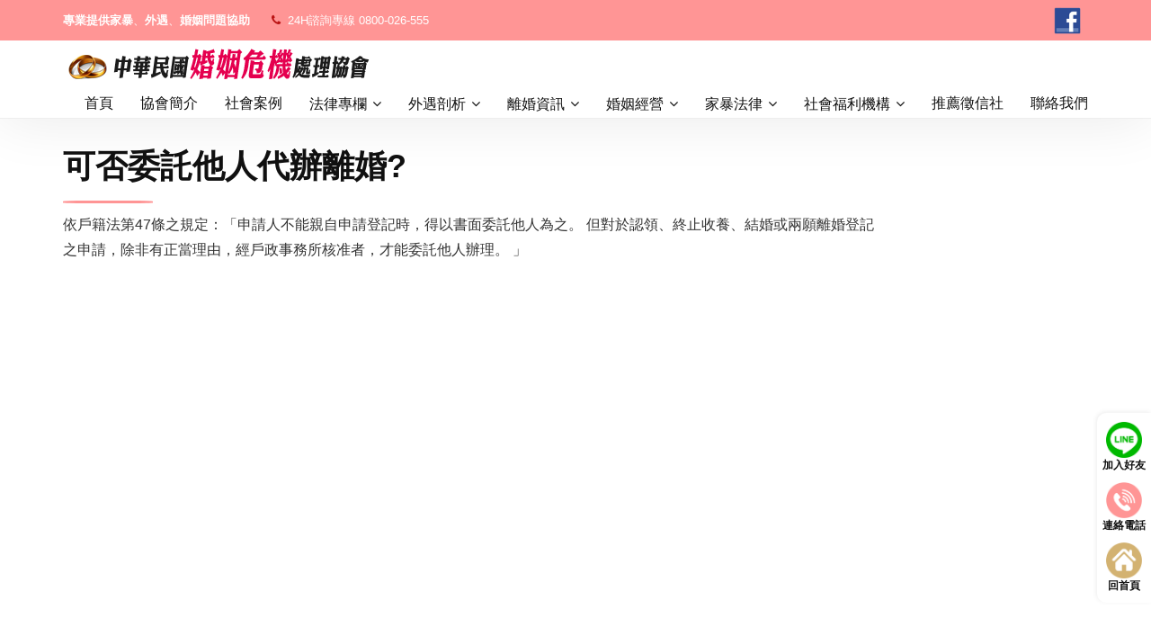

--- FILE ---
content_type: text/html
request_url: https://tw-angel.com.tw/law_divorce/08.html
body_size: 14575
content:
<!DOCTYPE html>
<html>
<head>
  <title>中華民國婚姻危機處理協會-離婚法律</title>
  <meta charset="UTF-8">
  <link rel="shortcut icon" href="img/favicon.png" />	
  <meta name="viewport" content="width=device-width, initial-scale=1">
  <meta name='Keywords' content='婚姻處理,婚姻問題,婚姻危機,離婚訴狀,離婚官司,家暴' />
  <meta name="Description" content="中華民國婚姻危機處理協會成立於民國八十八年，在這段時間我們熬過了經費短缺人力不足的框衡中，為男女兩性做出貢獻，為社會和諧盡了棉薄之力，過去本會承社會先進之同心協力，以兩性平等之立場妥善處理婚姻之糾紛事件，得到各界的好評，最值得驕傲的是，我們純粹是民間力量，大多是義工人員出錢出力、不求回報，可謂造就本社團一大特色。" />
  <meta name="Author" content="中華民國婚姻危機處理協會"> 

  <!-- for Facebook --> 
  <meta property="og:title" content="中華民國婚姻危機處理協會" />
  <meta property="og:description" content="根據調查離婚的主要原因是： 1. 配偶外遇 2. 個性不合 3. 婚姻暴力.中華民國婚姻危機處理協會成立於民國八十八年，我們為社會和諧盡了棉薄之力，承社會先進之同心協力，以兩性平等之立場妥善處理家庭之糾紛事件，得到各界的好評。 本協會的成立期望，消弭婚姻中的危機、婚姻問題，舉凡外遇、家暴問題或是溝通不良，我們都全力協助您做妥善的處理" />
  <meta property="og:url" content="http://www.tw-angel.com.tw/" />


	<!-- Bootstrap CSS-->
	<link rel="stylesheet" type="text/css" href="../css/bootstrap.min.css">
	
	<!-- Font-Awesome -->
	<link rel="stylesheet" type="text/css" href="../css/font-awesome.css">  

	<!-- Icomoon -->
	<link rel="stylesheet" type="text/css" href="../css/icomoon.css"> 

	<!-- Slider -->
	<link rel="stylesheet" type="text/css" href="../css/swiper.min.css">
	<link rel="stylesheet" type="text/css" href="../css/slider.css">

	<!-- Animate.css -->
	<link rel="stylesheet" href="../css/animate.css">	

	<!-- Owl Carousel  -->
    <link rel="stylesheet" href="../css/owl.carousel.css">    
	
	<!-- Main Styles -->
	<link rel="stylesheet" type="text/css" href="../css/default.css">
	<link rel="stylesheet" type="text/css" href="../css/styles.css">

	<!-- Fonts Google -->
		<link href="https://fonts.googleapis.com/css?family=Fira+Sans:100,200,300,400,500,600,700,800,900" rel="stylesheet">
	<!-- Google Tag Manager -->
	<script>(function(w,d,s,l,i){w[l]=w[l]||[];w[l].push({'gtm.start':
	new Date().getTime(),event:'gtm.js'});var f=d.getElementsByTagName(s)[0],
	j=d.createElement(s),dl=l!='dataLayer'?'&l='+l:'';j.async=true;j.src=
	'https://www.googletagmanager.com/gtm.js?id='+i+dl;f.parentNode.insertBefore(j,f);
	})(window,document,'script','dataLayer','GTM-WZXTMVG');</script>
	<!-- End Google Tag Manager -->

</head>
<body>
<!-- Google Tag Manager (noscript) -->
<noscript><iframe src="https://www.googletagmanager.com/ns.html?id=GTM-WZXTMVG"
height="0" width="0" style="display:none;visibility:hidden"></iframe></noscript>
<!-- End Google Tag Manager (noscript) -->



<!-- Top-Bar START -->
<div id="top-bar" class="hidden-xs">
	<div class="container">
		<div class="row">
			<div class="col-md-9 col-xs-12">
				<div class="top-bar-welcome">
				<ul>
					<li><strong>專業提供</strong><strong>家暴</strong>、<strong>外遇</strong>、<strong>婚姻</strong><strong>問題協助</strong></li>
				</ul>
				</div>
				<div class="top-bar-info">
					<ul>				 
						<li><i class="fa fa-phone"></i>24H諮詢專線 <a href="tel:0800026555">0800-026-555</a><li>
					</ul>						
				</div>				
			</div>
			<div class="col-md-3 col-xs-12">
				<ul class="social-icons hidden-sm">				 
					<li><a href="https://www.facebook.com/pages/婚姻危機處理協會/559714164084252" target="_blank"><img src="../img/facebook.png" alt="婚姻危機處理協會粉絲專頁"  border="0"></a></li>
				</ul>							
			</div>		
		</div>
	</div>
</div>	
<!-- Top-Bar END -->




<!-- Navbar START -->
<header>
    <div class="nav-wrapper">
        <nav class="navbar navbar-default navbar-custom" data-spy="affix" data-offset-top="50">
          <div class="container">
            <div class="row">
                <div class="navbar-header navbar-header-custom">
                  <button type="button" class="navbar-toggle collapsed menu-icon" data-toggle="collapse" data-target="#bs-example-navbar-collapse-1" aria-expanded="false">
                    <span class="icon-bar"></span>
                    <span class="icon-bar"></span>
                    <span class="icon-bar"></span>
                  </button>
                  <a class="navbar-logo" href="index.html"><img src="../img/logo.png" alt="中華民國婚姻危機處理協會logo" id="logo"></a>
                </div>

                <!-- Collect the nav links, forms, and other content for toggling -->
                <div class="collapse navbar-collapse" id="bs-example-navbar-collapse-1">
                  <ul class="nav navbar-nav navbar-right navbar-links-custom">
                    <li class="dropdown">
                      <a href="../index.html" title="首頁-中華民國婚姻處理協會" aria-haspopup="true" aria-expanded="false">首頁</a>
                    </li>
                    <li class="dropdown">
                      <a href="../intro.html" title="協會簡介-中華民國婚姻處理協會" aria-haspopup="true" aria-expanded="false">協會簡介</a>
                    </li>
                   
                    <li class="dropdown">
                      <a href="../cases.html" title="社會案例-中華民國婚姻處理協會" aria-haspopup="true" aria-expanded="false">社會案例</a>
                    </li>
                   
                    <li class="dropdown">
                      <a href="../law.html" title="法律專欄-中華民國婚姻處理協會"  class="dropdown-toggle" data-toggle="dropdown" aria-haspopup="true" aria-expanded="false">法律專欄</a>
                      <ul class="dropdown-menu dropdown-menu-left">
                        <li><a href="../law-u01.html" title="離婚法律-中華民國婚姻處理協會">離婚法律</a></li>
                        <li><a href="../law-u02.html" title="外遇.通姦法律-中華民國婚姻處理協會">外遇.通姦法律</a></li>
                        <li><a href="../law-u03.html" title="家暴.保護令法律-中華民國婚姻處理協會">家暴.保護令法律</a></li>
                        <li><a href="../law-u04.html" title="子女監護權-中華民國婚姻處理協會">子女監護權</a></li>
                      </ul>
                    </li>  
                    <li class="dropdown">
                      <a href="../affair.html" title="外遇剖析-中華民國婚姻處理協會"  class="dropdown-toggle" data-toggle="dropdown" aria-haspopup="true" aria-expanded="false">外遇剖析</a>
                      <ul class="dropdown-menu dropdown-menu-left">
                        <li><a href="../law-u02.html" title="外遇.通姦法律-中華民國婚姻處理協會">外遇.通姦法律</a></li>
                        <li><a href="../affair-u01.html" title="外遇問題 · 外遇剖析-中華民國婚姻處理協會">外遇問題 · 外遇剖析</a></li>
                        <li><a href="../affair-u02.html" title="外遇案例 · 心情故事-中華民國婚姻處理協會">外遇案例 · 心情故事</a></li>
                      </ul>
                    </li>                 
                    <li class="dropdown">
                      <a href="../divorce.html" title="離婚相關資訊-中華民國婚姻處理協會" class="dropdown-toggle" data-toggle="dropdown" aria-haspopup="true" aria-expanded="false">離婚資訊</a>
                      <ul class="dropdown-menu dropdown-menu-left">
                        <li><a href="../law-u01.html" title="離婚相關資訊-中華民國婚姻處理協會">離婚法律</a></li>
                        <li><a href="../divorce-u01.html" title="關於離婚-中華民國婚姻處理協會">關於離婚</a></li>
                        <li><a href="../divorce-u02.html" title="離婚協議-中華民國婚姻處理協會">離婚協議</a></li>
                        <li><a href="../divorce-u03.html" title="離婚之後-中華民國婚姻處理協會">離婚之後</a></li>
                        <li><a href="../divorce-u04.html" title="關於單親-中華民國婚姻處理協會">關於單親</a></li>
                        <li><a href="../divorce-u05.html" title="如何幫助孩子-中華民國婚姻處理協會">如何幫助孩子</a></li>
                      </ul>
                    </li>
                    <li class="dropdown">
                      <a href="../marriage.html" title="婚姻法律-中華民國婚姻處理協會"  class="dropdown-toggle" data-toggle="dropdown" aria-haspopup="true" aria-expanded="false">婚姻經營</a>
                      <ul class="dropdown-menu dropdown-menu-left">
                        <li><a href="../marriage-u01.html" title="婚姻經營及協助-中華民國婚姻處理協會">婚姻經營及協助</a></li>
                        <li><a href="../marriage-u02.html" title="心理檢測 · 面對壓力-中華民國婚姻處理協會">心理檢測 · 面對壓力</a></li>
                      </ul>
                    </li>                                                           
                    <li class="dropdown">
                      <a href="../force.html" title="家暴-中華民國婚姻處理協會"  class="dropdown-toggle" data-toggle="dropdown" aria-haspopup="true" aria-expanded="false">家暴法律</a>
                      <ul class="dropdown-menu dropdown-menu-left">
                        <li><a href="../law-u03.html" title="家暴.保護令法律-中華民國婚姻處理協會">家暴.保護令法律</a></li>
                        <li><a href="../force-u01.html" title="家暴案例-中華民國婚姻處理協會">家暴案例</a></li>
                        <li><a href="../force-u02.html" title="家暴相關-中華民國婚姻處理協會">家暴相關</a></li>
                      </ul>
                    </li>    
                    <li class="dropdown">
                      <a href="../welfare.html" title="社會福利機構-中華民國婚姻處理協會"  class="dropdown-toggle" data-toggle="dropdown" aria-haspopup="true" aria-expanded="false">社會福利機構</a>
                      <ul class="dropdown-menu dropdown-menu-left">
                        <li><a href="../welfare.html#s01" title="社會扶助與諮詢-中華民國婚姻處理協會">社會扶助與諮詢</a></li>
                        <li><a href="../welfare.html#s02" title="社福機構網站-中華民國婚姻處理協會">社福機構網站</a></li>
                        <li><a href="welfare.html#s03" title="法律資訊.律師服務-中華民國婚姻處理協會">法律資訊.律師服務</a></li>
                        <li><a href="../welfare.html#s04" title="社會服務網站-中華民國婚姻處理協會">社會服務網站</a></li>
                      </ul>
                    </li>   
                    <li class="dropdown">
                      <a href="../detect.html" title="徵信問題-徵信社推薦-中華民國婚姻處理協會" aria-haspopup="true" aria-expanded="false">推薦徵信社</a>
                    </li>                                                     
                    <li class="dropdown">
                      <a href="../contact.html" title="家暴、外遇、婚姻、法律問題協助-中華民國婚姻處理協會" aria-haspopup="true" aria-expanded="false">聯絡我們</a>
                    </li>
                  </ul>
                </div>  
            </div>
          </div>
        </nav>          
    </div>
</header>
<!-- Navbar END -->



<!-- CC START -->
<div class="section-block">
  <div class="container">
        <div class="section-heading">
            <h1>可否委託他人代辦離婚?</h1>
            <div class="section-heading-line-left"></div>
        </div> 

        <div class="case-content">
           <p>
依戶籍法第47條之規定：「申請人不能親自申請登記時，得以書面委託他人為之。
但對於認領、終止收養、結婚或兩願離婚登記之申請，除非有正當理由，經戶政事務所核准者，才能委託他人辦理。 」
           </p>
        </div>   
        <div class="mt-10 left-holder">
            <a href="../law-u01.html" class="primary-button button-md">回列表</a>
        </div>
    
  </div>
</div>
<!-- CC END -->






<!-- Footer START -->
<footer>
	<div class="container">
		
		<!-- Footer Bar Start -->
		<div class="footer-bar">
			<p>中華民國婚姻危機處理協會 Copyright 2012 All rights reserved.　 24小時服務電話：0800-026-555</p>
      <p>婚姻經營、離婚資訊、法律問題、婚姻挽回、監護權、協議離婚、離婚法律、徵信社推薦、外遇問題、單親協助</p>
		</div>
		<!-- Footer Bar End -->		
	</div>
</footer>
<!-- Footer END -->


<div class="side-bar">
   <a href="https://lin.ee/Mlg4hig" target="_blank" alt="LINE">
       <img src="../img/icon-line.png"><strong>加入好友</strong>
   </a>
   <a href="../contact.html" alt="連絡電話">
       <img src="../img/icon-tel.png"><strong>連絡電話</strong>
   </a>
   <a href="../index.html" alt="回首頁">
       <img src="../img/icon-home.png"><strong>回首頁</strong>
   </a>
</div>

<!-- Scroll to top button Start -->
<a href="#" class="scroll-to-top"><i class="fa fa-angle-up" aria-hidden="true"></i></a>	
<!-- Scroll to top button End -->



<!-- Jquery -->
<script src="../js/jquery.min.js"></script>

<!-- Bootstrap JS-->
<script src="../js/bootstrap.min.js"></script>	

<!-- Owl Carousel-->
<script src="../js/owl.carousel.js"></script>

<!-- Wow JS -->
<script src="../js/wow.min.js"></script>

<!-- Countup -->
<script src="../js/jquery.counterup.min.js"></script>
<script src="../js/waypoints.min.js"></script>

<!-- Tabs -->
<script src="../js/tabs.min.js"></script>

<!-- Yotube Video Player -->
<script src="../js/jquery.mb.YTPlayer.min.js"></script>

<!-- Isotop -->
<script src="../js/isotope.pkgd.min.js"></script>

<!-- Modernizr -->
<script src="../js/modernizr.js"></script>

<!-- Google Map -->
<script src="../js/map.js"></script>

<!-- Main JS -->
<script src="../js/main.js"></script>

</body>
</html>

--- FILE ---
content_type: text/css
request_url: https://tw-angel.com.tw/css/slider.css
body_size: 5715
content:
/*
  Project Name : RedBiz
  Author Company : SpecThemes
  Project Date: 24 Feb, 2018
  Template Developer: vsafaryan50@gmail.com
*/


/*-----------------------------------------
  Slider Container Options
-------------------------------------------*/
.swiper-container {
  width: 100%;
  height: 60%;
  border-bottom: 2px solid #f4f4f4;
}
@media screen and (max-width:767px) {
  .swiper-container {
    height: 80%;
  }
}
@media screen and (max-width:320px) {
  .swiper-container {
    height: 90%;
  }
}
.swiper-slide {
  text-align: center;
  font-size: 18px;
  background: transparent;
  background-position: center;
  background-size: cover;
  /* Center slide text vertically */
  display: -webkit-box;
  display: -ms-flexbox;
  display: -webkit-flex;
  display: flex;
  -webkit-box-pack: center;
  -ms-flex-pack: center;
  -webkit-justify-content: center;
  justify-content: center;
  -webkit-box-align: center;
  -ms-flex-align: center;
  -webkit-align-items: center;
  align-items: center;
}



/*-----------------------------------------
  Slider Control Buttons, Paginations
-------------------------------------------*/
.swiper-button-next{
  background-repeat: no-repeat;
  background-position: center;
  background-image:url("../img/btn-next.svg");
}
.swiper-button-prev{
  background-repeat: no-repeat;
  background-position: center;  
  background-image:url("../img/btn-prev.svg");
}
.swiper-pagination-bullet-active{
  background: #ff9595;
}


/*-----------------------------------------
  Overlays For Slides
-------------------------------------------*/
.light-overlay {
  position: absolute;
  top: 0;
  left: 0;
  width: 100%;
  height: 100%;
  background-color: #000;
  opacity: 0.5; 
}

.medium-overlay {
  position: absolute;
  top: 0;
  left: 0;
  width: 100%;
  height: 100%;
  background-color: #fff;
  opacity: 0.7; 
}

.dark-overlay {
  position: absolute;
  top: 0;
  left: 0;
  width: 100%;
  height: 100%;
  background-color: #000;
  opacity: 0.7;
}



/*-----------------------------------------
  Slider Content Captions
-------------------------------------------*/
.slider-content{
  -webkit-animation-delay: 0.5s;
  animation-delay: 0.5s;
}
@media screen and (max-width:767px) {
  .slider-content{
    padding: 70px 30px;
  }
}
.slider-content h2{
  font-size: 40px;
  color: #077abf;
  line-height: 1.4;
  font-weight: 600;
}

@media screen and (max-width:768px) {
  .slider-content h2{
    font-size: 25px;
   
    line-height: 1.4;
    font-weight: 600;
  }
}
@media screen and (max-width:320px) {
  .slider-content h2{
    font-size: 18px;
  }
}

.slider-content h3{
  font-size: 45px;
 
  line-height: 1.4;
  font-weight: 600;
}

.slider-content p{
  font-size: 18px;
  color: #000;
  line-height: 1.9;
  font-weight: 400;
  max-width: 100%;
  margin-top: 10px;
  word-wrap: break-word;

}
@media screen and (max-width:768px) {
  .slider-content p{ 
    width: auto;
    font-size: 16px;
  }
}



/*-----------------------------------------
  Slider Parallax
-------------------------------------------*/
.parallax-bg {
  position: absolute;
  left: 0;
  top: 0;
  width: 130%;
  height: 100%;
  -webkit-background-size: cover;
  background-size: cover;
  background-position: center;
}




/*-----------------------------------------
Revolution Slider Styles
-------------------------------------------*/
.rev-slider-content{
  z-index: 19 !important;
  white-space: nowrap; 
  font-size: 90px; 
  line-height: 90px; 
  font-weight: 500; 
  color: #ffffff !important; 
}

.revolution-btn{
  z-index: 21 !important; 
  white-space: nowrap; 
  font-size: 18px; 
  line-height: 60px; 
  font-weight: 500; 
  color: rgba(255,255,255,1); 
  letter-spacing: 1px;
  border-color:rgba(0,0,0,1);
  border-radius:30px 30px 30px 30px;
  outline:none;
  box-shadow:none;
  box-sizing:border-box;
  -moz-box-sizing:border-box;
  -webkit-box-sizing:border-box;
  cursor:pointer;
  text-decoration: none;
  -webkit-transition-duration: .3s;
  transition-duration: .3s;
}

.tp-bannertimer{
  height: 5px; 
  background: #000;
  opacity: .5;
}

.revolution-btn-2{
  z-index: 20 !important; 
  min-width: 480px; 
  max-width: 480px; 
  white-space: normal; 
  font-size: 25px; 
  line-height: 35px; 
  font-weight: 400; 
  color: #ffffff; 
  letter-spacing: 0px;
}

.tp-bullet {
    width: 10px;
    height: 10px;
    border-radius: 50%;
    position: absolute;
    background: rgba(255,255,255,.3);
    cursor: pointer;
}




/*-----------------------------------------
Main Image Section Styles
-------------------------------------------*/
.main-image-section{
  width: 100%;
  position: relative;
  background-size: cover;
  background-repeat: no-repeat;
  background-position: 50% 50%;
  padding: 90px 0px 90px 0px;   
  min-height: 85%;  
  /* Center slide text vertically */
  display: -webkit-box;
  display: -ms-flexbox;
  display: -webkit-flex;
  display: flex;
  -webkit-box-pack: center;
  -ms-flex-pack: center;
  -webkit-justify-content: center;
  justify-content: center;
  -webkit-box-align: center;
  -ms-flex-align: center;
  -webkit-align-items: center;
  align-items: center;  
}

.main-image-content{
  margin: 0 auto;
  position: relative;
  overflow: hidden;
  list-style: none;
  padding: 0;
  z-index: 1; 
}


.main-image-content h2{
  font-size: 50px;
  color: #fff;
  line-height: 1.4;
  font-weight: 600;
}

@media screen and (max-width:767px) {
  .main-image-content h2{
    font-size: 25px;
    color: #fff;
    line-height: 1.4;
    font-weight: 600;
  }
}

.main-image-content h3{
  font-size: 45px;
  color: #fff;
  line-height: 1.4;
  font-weight: 600;
}

.main-image-content p{
  font-size: 15px;
  color: rgba(255, 255, 255, .7);
  line-height: 1.9;
  font-weight: 400;
  max-width: 100%;
  margin-top: 10px;
  word-wrap: break-word;
}
@media screen and (max-width:767px) {
  .main-image-content p{ 
    width: auto;
  }
}

--- FILE ---
content_type: text/css
request_url: https://tw-angel.com.tw/css/styles.css
body_size: 132838
content:
/*
==============================================
TABLE OF CONTENT
==============================================

1. Sections 
2. Headings 
3. Navbar 
4. Search
5. Top Bar
6. CountUps 
7. Helper Classes  
	a) Text-content
	b) Image-properties
	c) Buttons
	d) Lists
	e) Color Control
	f) Video Box
	g) Pagination
	h) Borders
	i) Animations
8. Preloader
9. Scroll to Top
10. Number Boxes
11. Service Boxes
12. Clients
13. Feature Boxes
14. Progress Bars
15. Price Tables
16. Newsletter Form
17. Footer
18. Blog (Grid, Lists, Post)
19. Testmonials
20. Projects
21. Partners (also Team)
22.	Feedback Form
23. Team, Team Single
24. Video Section
25. Projects
26. Project Single (Page)
27. Accordions
28. Service Single (Page)
29. Callback
30. Projects Masonry
31. Under Construction
32. Shop Single Slider
33. Shop Single (Page)
34. Shop Products
35. 404 (Page)
36. Contact (Page)
37. Tabs
38. Owl Carousel
39. Pie Charts
40. Chart JS


==============================================
[END] TABLE OF CONTENT
==============================================
*/
@media (min-width: 768px) {
   
    .navbar-nav>li>a {
        padding-top: 5px;
        padding-bottom: 5px;
    }
}
.phone-box{ display:inline-block;color:#fff; background: #ec4379; padding:0 5px; font-weight: 700; font-size: 18px; }

@media (max-width: 320px) {
.phone-box b{ display:inline-block; }
}
@media (max-width: 768px) {
.index-phone-area .phone{ font-size: 20px; }
}
.law-ask-box{ padding:5px; border:1px solid #ff9595; display:inline-block; border-left-width:5px;}

.mb-15{ margin-bottom: 15px; }
.f16{ font-size:16px; }

.detail1T {
    font-size: 16px;
    color: #FFF;
    background-image: url(../img/li02.png);
    background-repeat: no-repeat;
    height: 70px;
    padding-top: 22px;
    padding-left: 60px;
    font-weight: bold;
    letter-spacing: 3px;
    z-index: 0;
    position: relative;
}
.detail-area{ font-size: 16px;}
.detail-area ul li a{ padding:8px; display: block; }
.detail-area ul li a:hover{ color:#ff9595; }
.detail-area ul li a::before {
    content: "●";
    color: #ccc;
    font-size: 15px;
    margin-right: 5px;
}

.detail2T {
    font-size: 16px;
    color: #FFF;
    background-image: url(../img/li01.png);
    background-repeat: no-repeat;
    height: 70px;
    padding-top: 22px;
    padding-left: 60px;
    font-weight: bold;
    letter-spacing: 3px;
    z-index: 0;
    position: relative;
}
.detail3T {
    font-size: 16px;
    color: #FFF;
    background-image: url(../img/li04.png);
    background-repeat: no-repeat;
    height: 70px;
    padding-top: 22px;
    padding-left: 60px;
    font-weight: bold;
    letter-spacing: 3px;
    z-index: 0;
    position: relative;
}
.detail4T {
    font-size: 16px;
    color: #FFF;
    background-image: url(../img/li03.png);
    background-repeat: no-repeat;
    height: 70px;
    padding-top: 22px;
    padding-left: 60px;
    font-weight: bold;
    letter-spacing: 3px;
    z-index: 0;
    position: relative;
}
.detail-save {
    font-size: 16px;
    color: #FFF;
    background-image: url(../img/li-save.png);
    background-repeat: no-repeat;
    height: 70px;
    padding-top: 22px;
    padding-left: 60px;
    font-weight: bold;
    letter-spacing: 3px;
    z-index: 0;
    position: relative;
}
.blue13{color: #005dff !important;}
.pink13{color: #e4007f !important;}
/*-----------------------------------------
1. Sections
-------------------------------------------*/
.section-block{
	padding: 30px 0px 30px 0px;
	background-color: #fff;
}	

.section-block-grey{
	padding: 30px 0px 30px 0px;
	background-color: #f9f9f9;
}

.section-block-dark{
	padding: 30px 0px 30px 0px;
	background-color: #222;
}

.section-block-parallax{
  position: relative;
  background-size: cover;
  background-attachment: fixed;
  background-position: 50% 50%;
  padding: 30px 0px 30px 0px;    
}	

.section-block-bg{
  background-size: cover;
  background-repeat: no-repeat;
  background-position: 50% 50%;
  padding: 30px 0px 30px 0px;    
}	

.section-block-transparent{
	padding: 30px 0px 30px 0px;
	background: transparent;
}


.no-repeat{
	background-repeat: no-repeat;
}

.section-clients{
	background: #fff;
	padding: 30px 0px;
}
.section-clients-grey{
	background: #f9f9f9;
	padding: 30px 0px;
}

.notice-section{
	background: #fff;
	padding: 30px 0px;
}
.notice-section-grey{
	background: #f7f7f7;
	padding: 30px 0px;
}

.notice-section-bg{
  background-size: cover;
  background-repeat: no-repeat;
  background-position: 50% 50%;
  padding: 30px 0px 30px 0px;    
}	
.notice-section h2, .notice-section-grey h2, .notice-section-bg h2{
	position: relative;
	font-size: 42px;
	font-weight: 400;
	color: #111;
}
.notice-section h3, .notice-section-grey h3, .notice-section-bg h3{
	position: relative;
	font-size: 35px;
	font-weight: 400;
	color: #111;
}
.notice-section h4, .notice-section-grey h4, .notice-section-bg h4{
	position: relative;
	font-size: 30px;
	font-weight: 500;
	color: #111;
}
.notice-section h5, .notice-section-grey h5, .notice-section-bg h5{
	position: relative;
	font-size: 25px;
	font-weight: 500;
	color: #111;
}
.notice-section h6, .notice-section-grey h6, .notice-section-bg h6{
	position: relative;
	font-size: 20px;
	font-weight: 500;
	color: #111;
}


.notice-section-sm{
	padding: 40px 0px;
}
.notice-section-md{
	padding: 60px 0px;
}
.notice-section-lg{
	padding: 80px 0px;
}



.section-sm{
	padding: 30px 0px;
}
.section-md{
	padding: 40px 0px;
}
.section-lg{
	padding: 80px 0px;
}




/*-----------------------------------------
2. Headings
-------------------------------------------*/
.section-heading{
	margin-bottom: 10px;
}

.section-heading h2{
	position: relative;
	font-size: 42px;
	font-weight: 500;
	color: #111;
	line-height: 130%;
	margin-bottom: 10px;
}
.section-heading h3{
	position: relative;
	font-size: 35px;
	font-weight: 600;
	color: #111;
	line-height: 130%;
	margin-bottom: 10px;
}
.section-heading h4{
	position: relative;
	font-size: 30px;
	font-weight: 600;
	color: #111;
	line-height: 160%;
	margin-bottom: 10px;
}

@media (max-width: 1024px){
  .section-heading h4{
	font-size: 25px;
	
  }
}
@media (max-width: 768px){
  .section-heading h4{
	font-size: 20px;
	
  }
  .section-heading h2{font-size: 20px;}
}

@media (max-width: 450px){
  .section-heading h4{
	font-size: 16px;
	
  }

}

.section-heading h5{
	position: relative;
	font-size: 25px;
	font-weight: 600;
	color: #111;
	line-height: 160%;
	margin-bottom: 10px;
}
.section-heading h6{
	position: relative;
	font-size: 20px;
	font-weight: 500;
	color: #111;
	line-height: 160%;
	margin-bottom: 10px;
}
.section-heading strong{	
	font-weight: 600;
}
.section-heading-line{
	content: '';
	display: block;	
	width: 100px;
	height: 3px;
	background: #ff9595;
	border-radius: 25%;
	margin: auto;
	margin-top: 15px;
	margin-bottom: 5px;
}
.section-heading-line-left{
	content: '';
	display: block;	
	width: 100px;
	height: 3px;
	background: #ff9595;
	border-radius: 25%;
	margin-top: 15px;
	margin-bottom: 5px;
}

.section-heading p{
	font-size: 15px;
	font-weight: 400;
	color: #aaa;
	line-height: 160%;
	padding-top: 15px;
	margin-bottom: 0px;
}

.section-heading span{
	position: relative;
	font-size: 16px;
	font-weight: 500;
	color: #d55f5f;
	line-height: 200%;
	margin-bottom: 10px;
}

.page-title-section{
	padding: 110px 0px 110px 0px;
	background-color: #eee;
	background-size: cover;	
	background-position: center;
	text-align: center;
	border-bottom: 1px solid #f5f5f5;
}

.page-title-section h1{
	font-size: 40px;
	font-weight: 600;
	letter-spacing: 1px;
	line-height: 1;
	color: #fff;
	text-align: center;
	margin-bottom: 10px;
}

.page-title-section ul li{
	display: inline-block;
}
.page-title-section ul li:after{
	content: ' \f105';
	color: #fff;
  	font-family: 'FontAwesome';
	padding: 0px 10px;
}
.page-title-section ul li:last-child:after{
	content: none;
}
.page-title-section ul li a{
	color: #fff;
	font-size: 14px;
	font-weight: 500;
}
.page-title-section ul li a:hover{
	color: #111;
}


/*-----------------------------------------
3. Navbar 
-------------------------------------------*/
.affix {
	top: 0;
	width: 100%;
	z-index: 9999999;
}

/*Affix Disable*/
@media (max-width: 1200px) {
    .affix {
        position: static;
    }
}


#bs-example-navbar-collapse-1{
	padding: 0px;
}
.navbar-nav{
	margin: 0px;
}

.nav-wrapper{
	/*min-height: 90px;*/
}

.navbar-header-custom{
	background: transparent;
	padding: 5px 0px 5px 0px;
}
.navbar-logo{display:inline-block;}
.navbar-logo img{
	max-width: 100%;
	margin-left: 15px;
	max-height: 50px;
}
@media (max-width: 420px) {
	.navbar-logo{display:inline;}
    .navbar-logo img{    padding-top: 10px;
        max-width: 60%; max-height:auto; 
        margin-left: 5px;
    }
}

.navbar-custom{
	background: #fff;
	border: none;
	border-radius: 0px;
	padding: 0px 0px 0px 0px;
	margin-bottom: 0px;
	border-bottom: 1px solid #eee;
    box-shadow: 0 0 65px rgba(0,0,0,.09);
	-webkit-transition-duration: 0.5s;
	transition-duration: 0.5s; 	
}

.navbar-custom .navbar-links-custom li {
	padding: 0;
}

.navbar-custom .navbar-links-custom li a{
	font-size: 16px;
	font-weight: 500;
	
	color: #111;
	-webkit-transition-duration: .3s;
	transition-duration: .3s;		
}

.navbar-custom .navbar-links-custom li a i{
	font-size: 9px;
	font-weight: normal;
}

.navbar-custom .navbar-toggle .icon-bar {
    background-color: #ff9595;
}


@media screen and (max-width:964px) {
	.navbar-custom .navbar-links-custom li{
		font-size: 13px;
		font-weight: bold;
		-webkit-transition-duration: .3s;
		transition-duration: .3s;	
		border-bottom: 1px solid rgba(0, 0, 0, .05);
		padding: 0px !important;
		margin: 0px;
	}
	.navbar-custom .navbar-links-custom li:last-child{
    	border-bottom: none;
	}
	.navbar-custom .navbar-links-custom li a{
		color: #111 !important;
		margin: 0px;
		padding: 15px;
	}
	.navbar-default .navbar-links-custom .open .dropdown-menu>li>a {
	    color: #111 !important;
	 
	    padding: 10px 0px 10px 20px;
	}		
}

.dropdown-menu{
	background-color: #fff;
	border-radius: 0px !important;
	padding: 5px;
}


.navbar-links-custom .dropdown ul{
	padding: 0px 13px 13px 13px;
	border: none;
	margin-left: 5px;
	margin-top: 0px;
	-webkit-box-shadow: 0px 5px 9px 0px rgba(50, 50, 50, 0.15);
	-moz-box-shadow:    0px 5px 9px 0px rgba(50, 50, 50, 0.15);
	box-shadow:         0px 5px 9px 0px rgba(50, 50, 50, 0.15);	
}

.navbar-links-custom .dropdown ul li{
	padding: 0px;
	border: none;
}

.navbar-links-custom .dropdown ul li a{
	border-radius: 0px;
	font-size: 16px;
	font-weight: 500;
	padding: 7px 12px 7px 16px;
	width: 180px;
	text-transform: none;
	text-align: left;
	color: #999;
}

.navbar-links-custom .dropdown ul li a:hover{
	background: #fff;
	color: #f1306a !important;
}

/*DROPDOWN ICON STYLES*/
.navbar-links-custom .dropdown .dropdown-toggle:after{
	content: "\f107";
	font-family: FontAwesome;
	padding-left: 6px;
}

.active-link a{
	color: #fff !important;
}

@media screen and (max-width:767px) {
	.navbar-links-custom .dropdown ul li a:hover{
		color: #111 !important;
	}	
}

.menu-icon{
	border: none;
	background: none; 	
}
.navbar-default .navbar-toggle:focus, .navbar-default .navbar-toggle:hover {
    background-color: transparent;
}

/*Navbar breakpoint*/
@media (max-width: 1200px) {
	.navbar-custom{
		background: #fff;
		color: #111 !important;
	}	
	.navbar-default .navbar-nav>li>a:focus, .navbar-default .navbar-nav>li>a:hover {
	    color: #111 !important;
	    background-color: transparent;
	}	
	.dropdown-menu:after{
		border: none;
	}	
	.navbar-custom .navbar-links-custom{
		padding: 0px !important;
		padding-top: 10px !important;
		padding-bottom: 10px !important; 
		margin: 0px;
	}	
	.navbar-fixed-bottom .navbar-collapse, .navbar-fixed-top .navbar-collapse {
		max-height: 100%;
	}	
    .navbar-header {
        float: none;
    }
    .navbar-left,.navbar-right {
        float: none !important;
    }
    .navbar-toggle {
        display: block;
    }
    .navbar-collapse {
        border-top: 1px solid transparent;
        box-shadow: inset 0 1px 0 rgba(255,255,255,0.1);
    }
    .navbar-fixed-top {
        top: 0;
        border-width: 0 0 1px;
    }
    .navbar-collapse.collapse {
        display: none!important;
    }
    .navbar-nav {
        float: none!important;
        margin-top: 7.5px;
    }
    .navbar-nav>li {
        float: none;
    }
    .navbar-nav>li>a {
    	color: #111;
        padding-top: 10px;
        padding-bottom: 10px;
    }  
    .collapse.in{
        display:block !important;
    }
   .navbar-nav .open .dropdown-menu {
       position: static;
       float: none;
       width: auto;
       margin-top: 0;
       background-color: transparent;
       border: 0;
       -webkit-box-shadow: none;
       box-shadow: none;
    }  
    .navbar-links-custom{
    	padding-bottom: 5px;
    }
	.navbar-custom .navbar-links-custom li {
		padding: 5px 0px 0px 5px;
	}    
}


.navbar-default .navbar-nav>li>a:focus, .navbar-default .navbar-nav>li>a:hover {
    color: #f1306a !important;
    background-color: transparent;
}
.navbar-default .navbar-nav>.open>a, .navbar-default .navbar-nav>.open>a:focus, .navbar-default .navbar-nav>.open>a:hover {
    color: #fff;
    background-color: rgba(255, 255, 255, 0.2); 
}


.ol-list{ color:#000; line-height: 1.5em;margin-left: -1em; }
.ol-list li{list-style: decimal; margin-bottom: 8px; font-size: initial; }
.ul-list{ color:#000; line-height: 1.5em;margin-left: 2em; }
.ul-list li{list-style: disc; margin-bottom: 8px; font-size: initial;}
/*-----------------------------------------
4. Search
-------------------------------------------*/
#search_nav{
	display: inline-block;
	z-index: 9999;
}
.search-holder{
	color: #323232;
	margin-top: 18px;
	border-left: 1px solid #f7f7f7;
}
.search-button{
	padding-left: 12.5px;
	cursor: pointer;
}
@media (max-width: 991px) {
	.search-holder{
		border: none !important;
	}
	.search-button i{
		padding: 17px 0px;
		cursor: pointer;
	}	
	.search-button i:after{
		font-family: 'Nunito', sans-serif;
		content: 'Search';
		font-size: 13px;
		text-transform: uppercase;
		font-weight: 700;
		display: inline-block;
		padding-left: 10px;
	}	
	.search-overlay-content input{
		margin: 30px;
		max-width: 80%;
	}	
	.search-overlay-content {
	    position: relative;
	    top: 15% !important;
	    text-align: center;
	}			
}
.search-overlay {
    height: 100%;
    width: 0;
    position: fixed;
    z-index: 1;
    top: 0;
    left: 0;
    background-color: rgb(0,0,0);
    background-color: rgba(0,0,0, 0.9);
    overflow-x: hidden;
    transition: 0.5s;
}

.search-overlay-content {
    position: relative;
    top: 35%;
    width: 100%;
    text-align: center;
    margin-top: 30px;
}

.search-overlay-content input{
	font-size: 35px;
	font-weight: 500;
	color: #fff;
	background: transparent;
	border: none;
	border-bottom: 2px solid #fff;
	opacity: 0.5;
	padding: 15px 15px;
}

.search-overlay a {
    padding: 8px;
    text-decoration: none;
    font-size: 36px;
    color: #818181;
    display: block;
    transition: 0.3s;
}

.search-overlay a:hover, .search-overlay a:focus {
    color: #f1f1f1;
}

.search-overlay .closebtn {
    position: absolute;
    top: 20px;
    right: 30px;
    font-size: 60px;
}

@media screen and (max-height: 450px) {
  .search-overlay a {font-size: 20px}
  .search-overlay .closebtn {
    font-size: 40px;
    top: 15px;
    right: 35px;
  }
}






/*-----------------------------------------
5. Top-Bar
-------------------------------------------*/
#top-bar{
	display: block;
	position: relative;
	z-index: 999;
	background: #ff9595;
	height: 45px;
}

.top-bar-welcome{
	display: inline-block;
}
.top-bar-welcome ul{
	padding-left: 0px;
	margin-bottom: 0px;
}
.top-bar-welcome li{
	font-size: 13px;
	font-weight: 500;
	color: #fff;
	list-style-type: none;
	margin: 0px;
	padding-top: 2px;
	margin-right: 5px;
}

#top-bar a{ color:#fff;}
.top-bar-info {
	display: inline-block;
}
.top-bar-info ul{
	padding-left: 0px;
	margin-bottom: 0px;
	padding-left: 10px;
	padding-right: 20px;
}
.top-bar-info li{
	font-size: 13px;
	font-weight: 500;
	color: #fff;
	list-style-type: none;
	display: inline-block;
	padding: 13.5px 5px 0px 5px;
	margin-bottom: 0px;
}

.top-bar-info li i{
	font-size: 13px;
	color: #b91313;
	margin-right: 8px;
}

.social-icons{
	padding: 0px;
	float: right;
	margin: 0px;
	padding: 8px;
}
.social-icons li{
	font-size: 14px;
	list-style-type: none;
	float: left;
	
	text-align: center;
	margin: 0px;
	
}
.social-icons li a{
	display:inline-block;
	color: #fff;
	-webkit-transition-duration: .3s;
	transition-duration: .3s;	
}

.social-icons li a img{ max-width: 30px; }



/*-----------------------------------------
6. CountUps
-------------------------------------------*/

.counter-box{
	position: relative;
	text-align: center;
	margin: 15px 0px;
}
@media (max-width: 767px) {
	.counter-box{
		margin: 30px;
	}	
}

.counter-box h4{
	display: inline-block;
	font-size: 35px;
	font-weight: 600;
	color: #111;
}

.counter-box h4:after{
	content: '+';
}


.counter-box h3{
	display: inline-block;
	font-size: 45px;
	font-weight: 600;
	color: #111;
}

.counter-box h3:after{
	content: '+';
}

.counter-box p{
  font-size: 15px;
  font-weight: 500;
  color: #999;
  line-height: 1.7;
  margin-top: 10px;
}
.counter-box p:before{
	content: '';
	display: block;
	background: #ff9595;
	height: 3px;
	width: 70px;
	margin: 10px auto;
}
.counter-box.left-holder p:before{
	content: '';
	display: block;
	background: #ff9595;
	height: 3px;
	width: 70px;
	margin: 10px 0px;
}


/*-----------------------------------------
7. Helper Classes
-------------------------------------------*/

/*--------------------
a) Text-content
----------------------*/
.text-content p{
	font-size: 16px;
	font-weight: 400;
	color: #666;
	line-height: 190%;	
	margin-bottom: 15px;
}
.text-content-big p{
	font-size: 16px;
	font-weight: 400;
	color: #666;
	line-height: 200%;	
	margin-bottom: 15px;
}
.text-content-small p{
	font-size: 12px;
	font-weight: 400;
	color: #666;
	line-height: 200%;	
	margin-bottom: 15px;
}

.text-uppercase{
	text-transform: uppercase;
}

.text-thin{
	font-weight: 400 !important;
}

.text-semi-bold{
    font-weight: 600 !important;
}

.text-bold{
	font-weight: 700 !important;
}

.text-bold p{
	font-weight: 700 !important;
}


/*--------------------
b) Image-properties
----------------------*/
.rounded-border{
	border-radius: 10px !important;
}

.semi-rounded{
    border-radius: 5px !important;
}

.no-rounded{
	border-radius: 0px !important;
}

.shadow-primary{
  -webkit-box-shadow: 0 5px 30px rgba(0,0,0,0.2);
  box-shadow: 0 5px 30px rgba(0,0,0,0.2);	
}

.full-width{
	width: 100%;
}

.half-width{
    min-width: 50%;
}



/*--------------------
c) Buttons
----------------------*/
.primary-button{
	background: #ff9595;
	color: #fff;
	font-size: 11px;
	font-weight: 500;
	border-radius: 50px;
	padding: 10px 15px 10px 15px;		
	-webkit-transition: all .4s ease;
	-moz-transition: all .4s ease;
	transition: all .4s ease;
}

.primary-button:hover {
	background: #dc015d;
	color: #fff;
}



.white-button{
	background: #fff;
	transition: background-position 0.5s;
	color: #111;
	border: 1px solid #ccc;
	font-size: 11px;
	font-weight: 500;
	border-radius: 50px;
	padding: 10px 15px 10px 15px;		
	-webkit-transition: all .4s ease;
	-moz-transition: all .4s ease;
	transition: all .4s ease;
}

.white-button:hover {
	color: #111;
	transform: translateY(-.4rem);
	box-shadow: 0 12px 36px rgba(0, 0, 0, 0.1);	
}


.dark-button{
	background: #111;
	color: #fff;
	font-size: 11px;
	font-weight: 500;
	border-radius: 50px;
	padding: 10px 15px 10px 15px;		
	-webkit-transition-duration: .3s;
	transition-duration: .3s;		
}
.dark-button:hover{
	color: #fff;
	background: #ff9595;
}


.bordered-button{
	background: transparent;
	border: 2px solid #ff9595;	
	color: #ff9595;
	font-size: 12px;
	font-weight: 500;
	border-radius: 50px;
	padding: 10px 15px 10px 15px;		
	-webkit-transition: all .4s ease;
	-moz-transition: all .4s ease;
	transition: all .4s ease;
}
.bordered-button:hover {
	background: #ff9595;
	color: #fff;
}


.button-tag{
	display: inline-block;
	font-size: 12px;
	font-weight: 500;
	margin: 5px 0px 0px 0px;
	padding:  8px 15px 8px 15px !important;
}
.button-xs{
	display: inline-block;
	font-size: 10px;
	font-weight: 500;
	padding: 8px 17px 8px 17px;		
}

.button-sm{
	display: inline-block;
	font-weight: 500;
	font-size: 12px;
	padding: 11px 22px 11px 22px;		
}

.button-md{
	display: inline-block;
	font-size: 14px;
	font-weight: 500;
	padding: 13px 25px 13px 25px;	
}

.button-lg{
	display: inline-block;
	font-size: 17px;
	font-weight: 600;
	padding:  20px 35px 20px 35px !important;
}



/*--------------------
d) Lists
----------------------*/
.primary-list{
	padding-left: 0px;
}
.primary-list li{
    list-style-type: none;
    color: #222;
    font-size: 16px;
    font-weight: 500;
    margin-top: 15px;  
}
.primary-list li i{
    color: #ff9595;
    padding-right: 10px;
}

.dark-list{
	padding-left: 0px;
}
.dark-list li{
    list-style-type: none;
    color: #222;
    font-size: 16px;
    font-weight: 500;
    margin-top: 15px;  
}
.dark-list li i{
    color: #222;
    padding-right: 10px;
}


.white-list{
	padding-left: 0px;
}
.white-list li{
    list-style-type: none;
    color: #fff;
    font-size: 14px;
    font-weight: 500;
    margin-top: 15px;  
}
.white-list li i{
    color: #ff9595;
    padding-right: 15px;
}

/*--------------------
e) Color Control
----------------------*/
.primary-color h1, 
.primary-color h2, 
.primary-color h3, 
.primary-color h4, 
.primary-color h5, 
.primary-color h6, 
.primary-color p, 
.primary-color i, 
.primary-color span{
	color: #ff9595 !important;
}
.dark-color h1, 
.dark-color h2, 
.dark-color h3, 
.dark-color h4, 
.dark-color h5, 
.dark-color h6, 
.dark-color p, 
.dark-color i, 
.dark-color span{
	color: #111 !important;
}
.white-color, 
.white-color h1, 
.white-color h2, 
.white-color h3, 
.white-color h4, 
.white-color h5, 
.white-color h6, 
.white-color p, 
.white-color i, 
.white-color span{
	color: #fff !important;
}

/*--------------------
f) Video Box
----------------------*/
.video-video-box{
	position: relative;
	display: block;
	width: 100%;
	height: auto;	
}
.video-video-box img{
	width: 100%;
}
.video-video-box-overlay{
  position: absolute;
  top: 0;
  bottom: 0;
  left: 0;
  right: 0;
  height: 100%;
  width: 100%;
  opacity: 1;
  transition: .5s ease;
}

.video-video-box-button{
  position: absolute;
  overflow: hidden;
  top: 50%;
  left: 50%;
  transform: translate(-50%, -50%);
  -ms-transform: translate(-50%, -50%);
}

.video-video-box-button button{
	color: #fff;
	font-size: 25px;
	background: rgba(0, 0, 0, .8);
	width: 100px;
	height: 100px;
	border-radius: 50%;
	padding-top: 5px;
	padding-left: 12px;
	-webkit-transition-duration: .3s;
	transition-duration: .3s;	
}

.video-video-box-button button:hover{
	color: #111;
	background: #fff;
}
@media (max-width: 991px) {
	.video-video-box-button button{
		color: #222;
		font-size: 15px;
		background: rgba(255, 255, 255, .7);
		width: 60px;
		height: 60px;
		border-radius: 50%;
		padding-top: 1px;
		padding-left: 9px;
	  -webkit-transition-duration: .3s;
	  transition-duration: .3s;	
	}	
}

/*--------------------
g) Pagination
----------------------*/
.paginator{
	display: inline-block;
	border-radius: 10px;
	font-size: 15px;
	font-weight: 600;
	color: #2d2d2d;
	background: #f1f1f1;
	padding: 10px 15px 10px 15px;
	margin: 3px;
}
.paginator:hover{
	color: #fff;
	background: #bda87f;
}
.paginator:focus{
	color: #fff;
	background: #bda87f;
}
.active-page{
	color: #fff;
	background: #bda87f;	
}



/*--------------------
h) Borders
----------------------*/
.border-top{
	border-top: 1px solid #ececec;
}
.border-bottom{
	border-bottom: 1px solid #ececec;
}
.border-left{
	border-left: 1px solid #ececec;
}
.border-right{
	border-right: 1px solid #ececec;
}
.border-full{
	border: 1px solid #ececec;
}



/*--------------------
i) Animations
----------------------*/
@-webkit-keyframes pulse {
  25% {
    -webkit-transform: scale(1);
    transform: scale(1);
  }
  75% {
    -webkit-transform: scale(.85);
    transform: scale(.85);
  }
}

@keyframes pulse {
  25% {
    -webkit-transform: scale(1);
    -ms-transform: scale(1);
    transform: scale(1);
  }
  75% {
    -webkit-transform: scale(.85);
    -ms-transform: scale(.85);
    transform: scale(.85);
  }
}


/*-----------------------------------------
8. Preloader
-------------------------------------------*/
#preloader {
    position: fixed;
    left: 0;
    top: 0;
    z-index: 99999;
    width: 100%;
    height: 100%;
    overflow: visible;
    background: #fff;
    display: table;
    text-align: center;
} 
.loader {
    display: table-cell;
    vertical-align: middle;
    height: 100%;
    width: 100%;
    position: relative;
    width: 200px;
    height: 200px;
}
.loader-icon {
    width: 80px;
    height: 80px;
    border: 2px solid #ff9595;
    border-right-color: #eee;
    border-radius: 50%;
    position: relative;
    animation: loader-rotate 1s linear infinite;
    margin: 0 auto;
}

@keyframes loader-rotate {
    0% {
        transform: rotate(0);
    }
    100% {
        transform: rotate(360deg);
    }
}


.for-pc{  }
.for-mobile{ display: none; }

@media(max-width: 450px){
       .for-pc{ display: none; }
       .for-mobile{ display: block; }
  }

/*-----------------------------------------
9. Scroll To Top Button
-------------------------------------------*/
.scroll-to-top{
	font-size: 20px;  
	padding: 6px; 
	text-align:center; 
	color: #fff;
	text-decoration: none;
	position:fixed;
	bottom:10px;
	right: 10px;
	display:none;
	border-radius: 50%;
	background: rgba(0,0,0,0.5);
	width: 40px;
	height: 40px;  
	z-index: 9999;
	outline: none;
	-webkit-transition: all 0.3s ease;
	-moz-transition: all 0.3s ease;
	-o-transition: all 0.3s ease;   
}
.scroll-to-top i{
	color: #fff;
}

.scroll-to-top:hover{
	color: #fff;
	background: #ff9595;
}
 .scroll-to-top:hover i{
	color: #fff;
}
.scroll-to-top:visited{
	color: #fff;
	text-decoration:none;
}



/*-----------------------------------------
10. Number Boxes
-------------------------------------------*/
.number-box{
	text-align: center;
	padding: 20px;
	margin: 15px 0px;
	background: #fff;
	border-radius: 3px;	
}
.number-box h3{
	color: #111;
	line-height: 1;
	font-size: 60px;
	font-weight: 200;
}
.number-box-line{
	content: '';
	border-bottom: 1px dashed #dedede;
	width: 100%;
	margin: 20px auto;
}
.number-box-line:before{
	content: '';
	display: block;
	margin: auto;
	margin-bottom: -7.5px;
	height: 15px;
	width: 15px;
	border: 2px solid #ff9595;
	background: #fff;
	border-radius: 50%;
}
.number-box h4{
	color: #111;
	font-size: 20px;
	font-weight: 400;
}
.number-box p{
	color: #999;
	font-size: 14px;
	font-weight: 400;
	margin-top: 15px;
	line-height: 1.5;
}



/*-----------------------------------------
11. Service Boxes
-------------------------------------------*/

/*--------------
	Styles 1
----------------*/
.owl-carousel .service-box{
	margin: 15px 15px 25px 15px;
}
	
.service-box{
	background: #fff;
	overflow: hidden;
	border: 1px solid #eee;
	border-radius: 5px;
	-webkit-box-shadow: 0px 10px 20px 0px rgba(50, 50, 50, 0.12);
	-moz-box-shadow:    0px 10px 20px 0px rgba(50, 50, 50, 0.12);
	box-shadow:         0px 10px 20px 0px rgba(50, 50, 50, 0.12);	
	margin: 15px 0px;
	-webkit-transition-duration: .3s;
	transition-duration: .3s;		
}

.service-inner-box{
	padding: 0px 20px 20px 20px;	
}

.service-icon-box{
	width: 25%;
	float: left;
	padding-top: 5px;
}

.service-content-box{
	width: 75%;
	float: left;
}

.service-box img{
	width: 100%;
	margin-bottom: 25px;
}

.service-box h3{
	color: #111;
	font-size: 18px;
	font-weight: 500;
}

.service-box p{
	color: #999;
	font-size: 15px;
	font-weight: 400;
	margin-top: 10px;
}

.service-box i{
	color: #ff9595;
	font-size: 53px;
	-webkit-transition-duration: .3s;
	transition-duration: .3s;		
}

@media (max-width: 991px) {
	.service-box i{
		font-size: 33px;	
	}
}
@media (max-width: 767px) {
	.service-box i{
		font-size: 45px;	
	}
}

.service-box:hover i{
	color: #111;
}



/*--------------
	Styles 2
----------------*/
.service-block{
	position: relative;
	margin-top: 30px;
	margin-bottom: 10px;
	-webkit-transition-duration: .3s;
	transition-duration: .3s;	
}

.service-block img{
	width: 100%;
	border-radius: 5px;
	margin-bottom: 10px;
}

.service-block-number{
	width: 15%;
	float: left;
}
.service-block-title{
	width: 75%;
	float: left;
}

.service-block-number h5{
	color: #ff9595;
	font-size: 35px;
	font-weight: 500;
}

.service-block-title h4{
	color: #ff9595;
	font-size: 17px;
	font-weight: 500;
	padding-top: 12.5px;
	padding-left: 10px;
}

.service-block-title h4 a:hover{
	color: #ff9595;
}

.service-block p{
	color: #999;
	font-size: 15px;
	font-weight: 400;
}

.side-bar{ position: fixed; right: 0; bottom: 50px;
width:60px; text-align: center; z-index: 9999;
background: #fff; border-radius: 10px; 
border-top-right-radius: 0;
border-bottom-right-radius: 0;
-moz-box-shadow: -1px -1px 5px #ededed;
-webkit-box-shadow: -1px -1px 5px #ededed;
box-shadow: -1px -1px 5px #ededed;
padding-top: 10px;}

.side-bar a{ display: block; width:100%; font-size:12px;
margin-bottom: 10px; }

.side-bar a img{ width: 40px; }
.side-bar a strong{display: block; width:100%; }
.side-bar a:hover strong{ color: #2793e6; }

@media (max-width: 768px){
  .side-bar{ position: fixed; right: 0; bottom: 150px;
  	padding-top: 8px;
  
  }

}	

@media (max-width: 767px){
  .side-bar{ position: fixed; right: 0; bottom: 0;
  	width: 100%;border-radius: 0;
  	-moz-box-shadow: none;
    -webkit-box-shadow: none;
    box-shadow: none;
	/* Permalink - use to edit and share this gradient: http://colorzilla.com/gradient-editor/#4c4c4c+0,131313+100 */
background: #4c4c4c; /* Old browsers */
background: -moz-linear-gradient(top, #4c4c4c 0%, #131313 100%); /* FF3.6-15 */
background: -webkit-linear-gradient(top, #4c4c4c 0%,#131313 100%); /* Chrome10-25,Safari5.1-6 */
background: linear-gradient(to bottom, #4c4c4c 0%,#131313 100%); /* W3C, IE10+, FF16+, Chrome26+, Opera12+, Safari7+ */
filter: progid:DXImageTransform.Microsoft.gradient( startColorstr='#4c4c4c', endColorstr='#131313',GradientType=0 ); /* IE6-9 */
  }

  .side-bar a{width:33.3%; float: left; font-size: 14px;margin-bottom: 5px;}
  .side-bar a strong{color:#fdf241;}
  footer{margin-bottom: 73px; padding: 10px 0;}

  .scroll-to-top{ bottom: 75px; }
  .footer-bar p{ font-size: 12px; }

}	

/*--------------
	Styles 3
----------------*/
.service-simple{
	position: relative;
	background: #fff;
	border: 1px solid #ececec;
	border-radius: 5px;
	overflow: hidden;
	margin: 15px 0px;
    -webkit-box-shadow: 0px 10px 30px 0px rgba(50, 50, 50, 0.16);
    -moz-box-shadow: 0px 10px 30px 0px rgba(50, 50, 50, 0.16);
    box-shadow: 0px 10px 30px 0px rgba(50, 50, 50, 0.16); 		
}

.service-simple img{
	width: 100%;
}

.service-simple-inner{
	position: relative;
	padding: 25px 25px 20px 25px;
}

.service-simple h4{
	font-size: 20px;
	color: #111;
	font-weight: 500;
	margin-bottom: 10px;	
}
.service-simple h4:before{
	content: '●';
	color: #ff9595;
	margin-right: 10px;
}

.service-simple p{
  font-size: 15px;
  color: #999;
  line-height: 1.7;
  margin-bottom: 0px;
}

.service-simple-button a{
	display: inline-block;
	background: #111;
	color: #fff;
	border-radius: 5px;
	text-align: center;
	font-size: 14px;
	font-weight: 500;
	width: 100%;
	margin: 15px 0px 2px 0px;
	padding: 15px 20px 15px 20px;		
	-webkit-transition: all .4s ease;
	-moz-transition: all .4s ease;
	transition: all .4s ease;	
}
.service-simple-button a:hover{
	background: #ff9595;
}


/*--------------
	Styles 4
----------------*/
.service-box-car-2{
	display: block;
	background: #fff;
	text-align: center;
	box-shadow: 0px 10px 30px 0px rgba(50, 50, 50, 0.07);
	border-radius: 5px;
	padding: 30px 25px;
	margin: 15px;
	margin-bottom: 30px;
}

.service-box-car-2 i{
	display: block;
	color: #ff9595;
	font-size: 55px;
	margin-bottom: 5px;
}

.service-box-car-2 h4{
	color: #111;
	font-size: 18px;
	margin: 18px 0px;
}

.service-box-car-2 p{
	font-size: 15px;
	color: #999;
	line-height: 1.7;
	margin-bottom: 0px;
}


/*--------------
	Styles 5
----------------*/
.services-box-3{
	display: block;
	background: #fff;
	overflow: hidden;
	box-shadow: 0px 10px 30px 0px rgba(50, 50, 50, 0.12);
	border-radius: 5px;
	margin: 15px 0px;
}

.services-box-3 img{
	width: 100%;
}

.services-box-3-header{
	padding: 20px;
}

.services-box-3 span{
	display: inline-block;
	background: #ff9595;
	color: #fff;
	font-weight: 500;
	font-size: 13px;
	border-radius: 5px;
	padding: 2px 5px;
	margin-bottom: 10px;
}

/*--------------
	Styles 6
----------------*/
.serv-section-2{
	position: relative;
	border: 1px solid #eee;
	background: #fff;
	box-shadow: 0px 10px 30px 0px rgba(50, 50, 50, 0.16);
	border-radius: 5px;
	overflow: hidden;
	padding: 30px;
}
.serv-section-2:before {
	position: absolute;
	top: 0;
	right: 0px;
	z-index: 0;
	content: " ";
	width: 120px;
	height: 120px;
	background: #f5f5f5;
	border-bottom-left-radius: 136px;
	transition: all 0.4s ease-in-out;
	-webkit-transition: all 0.4s ease-in-out;
}

.serv-section-2:hover:before{
	background: #ff9595;
}

.serv-section-2-icon{
	position: absolute;
	top: 18px;
	right: 22px;
	max-width: 100px;
	z-index: 1;
	text-align: center
}

.serv-section-2-icon i{
	color: #ff9595;
	font-size: 48px;
	line-height: 65px;
	transition: all 0.4s ease-in-out;
	-webkit-transition: all 0.4s ease-in-out;
}
.serv-section-2:hover .serv-section-2-icon i{
	color: #fff;
}

.serv-section-top-text{
	width: 180px;
	height: auto;
}

.serv-section-desc{
	position: relative;
}

.serv-section-2 h4{
	color: #333;
	font-size: 20px;
	font-weight: 500;
	line-height: 1.5;
}

.serv-section-2 h5{
	color: #333;
	font-size: 17px;
	font-weight: 400;
	line-height: 1;
	margin-top: 5px;
}

.serv-section-2 p{
	margin-top: 25px;
	padding-right: 50px;
}

.serv-section-2-act:before{
	background: #ff9595;
}
.serv-section-2-act:hover:before{
	background: #f5f5f5;
}

.serv-section-2-icon-act i{
	color: #fff;
}
.serv-section-2-act:hover .serv-section-2-icon-act i{
	color: #ff9595!important;
}

@media (max-width: 991px) {
	.serv-section-2{
		margin-top: 20px;
	}
	.serv-section-2:before {
		margin-top: 0px;
	}
	.serv-section-2-icon i{
		position: absolute;
		right: -3px;
		top: 0px;
	}
}
@media (max-width: 425px) {
	.serv-section-2{
		padding: 30px 10px;
	}
}


/*-----------------------------------------
12. Clients
-------------------------------------------*/
.clients img{
	opacity: 1;
	-webkit-transition-duration: .3s;
	transition-duration: .3s;	
}
.clients img:hover{
	opacity: 0.5;
}




/*-----------------------------------------
13. Feature Boxes
-------------------------------------------*/

/*--------------
	Styles 1
----------------*/
.simple-feature-box{
	background: #fff;
	border-radius: 5px;
	padding: 15px;
	margin: 15px 0px;
	-webkit-transition-duration: .3s;
	transition-duration: .3s;	
}

.simple-feature-box:hover{
	-webkit-box-shadow: 0px 0px 19px 0px rgba(50, 50, 50, 0.26);
	-moz-box-shadow:    0px 0px 19px 0px rgba(50, 50, 50, 0.26);
	box-shadow:         0px 0px 19px 0px rgba(50, 50, 50, 0.26);
}

.simple-feature-box-icon{
	text-align: center;
	margin: auto;
}

.simple-feature-box-icon i{
	font-size: 18px;
	width: 32px;
	height: 32px;
	color: #fff;
	background: #ff9595; 
	border-radius: 50%;
	padding: 6.5px;
	padding-left: 9px;
}

.simple-feature-box-content h4{
	font-size: 18px;
	color: #111;
	font-weight: 500;
	margin-bottom: 10px;
}

@media (max-width: 767px) {
	.simple-feature-box-content{
		padding-left: 25px;
	}	
}


/*--------------
	Styles 2
----------------*/
.feature-block{
	position: relative;
	text-align: center;
	background: #fff;
	padding: 15px;
	margin: 15px 0px;
}

.feature-block-icon i{
	color: #ff9595; 
	font-size: 55px;
	-webkit-transition-duration: .3s;
	transition-duration: .3s;	
}

.feature-block h4{
	color: #111; 
	font-size: 18px;
	font-weight: 500;
	margin: 20px 0px 10px 0px;
}

.feature-block p{
  font-size: 15px;
  color: #999;
  line-height: 1.7;
  margin-bottom: 0px;
}

.feature-block:hover .feature-block-icon{
  -webkit-animation-name: pulse;
  animation-name: pulse;
  -webkit-animation-duration: .7s;
  animation-duration: .7s;
  -webkit-animation-timing-function: linear;
  animation-timing-function: linear;
}

/*--------------
	Styles 3
----------------*/
.feature-box{
	position: relative;
	background: #fff;
	padding: 20px;
	border-radius: 5px;
	text-align: center;
	margin: 20px 0px 20px 0px; 
	-webkit-box-shadow: 2px 2px 20px 0px rgba(50, 50, 50, 0.21);
	-moz-box-shadow:    2px 2px 20px 0px rgba(50, 50, 50, 0.21);
	box-shadow:         2px 2px 20px 0px rgba(50, 50, 50, 0.21);
	-webkit-transition-duration: 0.3s;
	transition-duration: 0.3s; 	

}

.feature-box:hover{
	-webkit-box-shadow: 4px 4px 22px 0px rgba(50, 50, 50, 0.29);
	-moz-box-shadow:    4px 4px 22px 0px rgba(50, 50, 50, 0.29);
	box-shadow:         4px 4px 22px 0px rgba(50, 50, 50, 0.29);
}

.feature-box i{
	color: #ff9595;
	font-size: 60px;
	-webkit-transition-duration: 0.3s;
	transition-duration: 0.3s; 	
}

.feature-box:hover i{
	color: #111;
}

.feature-box h4{
	color: #111;
	font-size: 18px;
	font-weight: 500;
	line-height: 170%;
	margin: 15px 0px;
}

.feature-box p{
	color: #999;
	font-size: 14px;
	font-weight: 500;
	line-height: 170%;
}


/*--------------
	Styles 4
----------------*/
.feature-flex{
	position: relative;
	margin: 30px 0px;
	-webkit-transition-duration: .3s;
	transition-duration: .3s;	
}

.feature-flex-icon{
	float: left;
	width: 25%;
	margin-top: 20px;
	-webkit-transition-duration: .3s;
	transition-duration: .3s;	
}

.feature-flex-icon i{
	color: #fff;
	border-radius: 50%;
	background-image: linear-gradient(120deg,rgba(210, 30, 43, .6) 0%,#ff9595 100%);
	padding: 21.5px 22px; 
	font-size: 40px;
	-webkit-transition-duration: .3s;
	transition-duration: .3s;
}

@media (max-width: 991px) {
	.feature-flex-icon{
		text-align: center;
		margin: auto;
	}
	.feature-flex-icon i{
		color: #fff;
		border-radius: 50%;
		background-image: linear-gradient(120deg,rgba(210, 30, 43, .6) 0%,#ff9595 100%);
		padding: 17px; 
		font-size: 32px;		
	}	
}

@media (max-width: 767px) {
	.feature-flex-icon{
		text-align: center;
		margin: auto;
	}
	.feature-flex-icon i{
		color: #fff;
		border-radius: 50%;
		background-image: linear-gradient(120deg,rgba(210, 30, 43, .6) 0%,#ff9595 100%);
		padding: 16px; 
		font-size: 33px;		
	}		
}

.feature-flex-content{
	float: left;
	width: 75%;
	padding-left: 10px;
}

.feature-flex-content h4{
    color: #111;
    font-size: 21px;
    font-weight: 400;
}

.feature-flex-content h4 a{
    color: #111;
    font-size: 21px;
    font-weight: 400;
}

.feature-flex-content p{
    color: #999;
    font-size: 15px;
    font-weight: 400;
    margin-top: 10px;
}

.feature-flex:hover .feature-flex-icon{
	margin-top: 10px;
}


/*--------------
	Styles 5
----------------*/
.feature-flex-square{
	position: relative;
	border-radius: 5px;
	margin: 30px 0px;
	-webkit-transition-duration: .3s;
	transition-duration: .3s;	
}

.feature-flex-square-icon{
	float: left;
	width: 100%;
	margin-top: 5px;
	-webkit-transition-duration: .3s;
	transition-duration: .3s;	 margin-bottom: 5px;
}

.feature-flex-square-icon img{
   width:100%; max-width:157px; height: auto;
   border:1px solid #ccc;
   border-radius:8px;
}
.feature-flex-square-icon img:hover{border:1px solid #ff9595;}
.feature-flex-square-icon i{
	color: #ff9595;
	border-radius: 10px;
	padding: 10px; 
	font-size: 55px;
	-webkit-transition-duration: .3s;
	transition-duration: .3s;
	vertical-align: middle;
}

@media (max-width: 991px) {
	.feature-flex-square-icon{
		text-align: center;
		margin: 23px auto;
	}
	.feature-flex-square-icon i{
		padding: 14px; 
		font-size: 30px;		
	}		
}

@media (max-width: 768px) {
.feature-flex-square-icon{
	  text-align: left;
    }
    .feature-flex-square{ margin: 15px 0; }
}



.feature-flex-square-content{
	float: left;
	width: 100%;
	padding-left: 10px;
}

.feature-flex-square-content h4{
    color: #111;
    font-size: 20px;
    font-weight: 500;
}

.feature-flex-square-content h4 a{
    color: #111;
    font-size: 20px;
    font-weight: 500;
}
.feature-flex-square-content h4 a:hover{
    color: #ff9595;
    
}
.feature-flex-square-content p{
    color: #666;
    font-size: 16px;
    font-weight: 400;
    margin-top: 10px;
    margin-bottom: 10px;
}

.feature-flex-square-content-button{
	display: inline-block;
    color: #ff9595;
    font-size: 16px;
    font-weight: 500;
}
.feature-flex-square-content-button:after{
	content: '\f0da';
	font-size: 14px;
	font-family: "FontAwesome";
	color: #111;	
	margin-left: 7px;
    -webkit-transition-duration: .3s;
    transition-duration: .3s; 	
}
.feature-flex-square-content-button:hover{
	color: #ff9595;
}
.feature-flex-square-content-button:hover:after{
	color: #ff9595;
}

.phone{ margin-bottom: 0 !important;     margin-top: 0 !important;}
.phone:first-child{ margin-top: 10px !important; }
.phone a{color:#ff9595;}
.phone a:hover{text-decoration: underline;}
/*--------------
	Styles 6
----------------*/
.feature-box-long{
	position: relative;
	text-align: center;
	border: 1px solid #ececec;
	border-radius: 5px;
	background: #fff;
	-webkit-box-shadow: 0px 10px 30px 0px rgba(50, 50, 50, 0.16);
	-moz-box-shadow:    0px 10px 30px 0px rgba(50, 50, 50, 0.16);
	box-shadow:         0px 10px 30px 0px rgba(50, 50, 50, 0.16);		
	margin: 15px 0px;
	padding: 30px 40px 35px 40px;
	-webkit-transition-duration: .3s;
	transition-duration: .3s;	
}

.feature-box-long:hover{
	-webkit-box-shadow: 0px 10px 30px 0px rgba(50, 50, 50, 0.29);
	-moz-box-shadow:    0px 10px 30px 0px rgba(50, 50, 50, 0.29);
	box-shadow:         0px 10px 30px 0px rgba(50, 50, 50, 0.29);	
}

.feature-box-long h3{
	font-size: 19px;
	font-weight: 500;
	color: #111;
	margin: 25px 0px 15px 0px;
}

.feature-box-long i{
	color: #ff9595;
	font-size: 65px;
	-webkit-transition-duration: .3s;
	transition-duration: .3s;		
}

.feature-box-long p{
	font-size: 15px;
	font-weight: 400;
	color: #aaa;
}

/*--------------
	Styles 7
----------------*/
.feature-box-2{
	position: relative;
	background: #fff;
	border-radius: 5px;
	margin: 20px 0px 20px 0px;
	-webkit-transition-duration: 0.3s;
	transition-duration: 0.3s;
}

@media (max-width: 767px) {
	.feature-box-2{
		text-align: center;
		padding: 0px 30px;
	}
}

.feature-box-2 i{
	color: #ff9595;
	font-size: 50px;
	-webkit-transition-duration: 0.3s;
	transition-duration: 0.3s;
}

.feature-box-2 h4{
	color: #111;
	font-size: 18px;
	font-weight: 500;
	line-height: 170%;
	margin: 15px 0px 5px 0px;
}

.feature-box-2 p{
	color: #999;
	font-size: 13px;
	font-weight: 400;
	line-height: 1.8;
}


/*-----------------------------------------
14. Progress Bars
-------------------------------------------*/
.progress-text{
	font-size: 13px;
	font-weight: 500;
	color: #333;
	margin-bottom: 5px;	
}
.custom-progress{
	height: 5px;
	border-radius: 50px;
	box-shadow: none;
}
.custom-bar{
	height: 100%;
	background-color: #ff9595;
	box-shadow: none;
}
.custom-bar-dark{
	height: 100%;
	background-color: #111;
	box-shadow: none;
}

.progress-medium{
	height: 8px;
	border-radius: 50px;
	box-shadow: none;
}

.progress-bold{
	height: 12px;
	border-radius: 50px;
	box-shadow: none;
}



/*-----------------------------------------
15. Price Tables
-------------------------------------------*/

/*--------------
	Styles 1
----------------*/
.price-table{
	position: relative;
	border-radius: 10px;
	overflow: hidden;
	background: #fff;
	margin: 15px 0px;
	-webkit-box-shadow: 0px 10px 30px 0px rgba(50, 50, 50, 0.16);
	-moz-box-shadow:    0px 10px 30px 0px rgba(50, 50, 50, 0.16);
	box-shadow:         0px 10px 30px 0px rgba(50, 50, 50, 0.16);	
}

.price-table-header{
	background: #111;
	text-align: center;
	padding: 30px;
	padding-top: 0px;
}

.price-table-recommended{
	position: relative;
	z-index: 9999;
	transform: scale(1.09);
}
@media (max-width: 767px) {
	.price-table-recommended{
		position: relative;
		z-index: 9999;
		transform: scale(1);
	}	
}

.price-table-header h5{
	position: relative;
	color: #111;
	font-weight: 500;
	display: inline-block;
	margin-right: -7px;
	text-align: center;	
	font-size: 17px;
	background: #fff;
	-moz-border-radius-bottomright: 15px;
	-webkit-border-bottom-right-radius: 15px;
	border-bottom-right-radius: 15px;
	-moz-border-radius-bottomleft: 15px;
	-webkit-border-bottom-left-radius: 15px;
	border-bottom-left-radius: 15px;
	padding: 5px 15px;
}

.price-table-header h4{
	color: #fff;
	font-weight: 300;
	font-size: 60px;
	margin: 15px 0px 10px 0px;
}
.price-table-header h4 sup{
	font-size: 35px;
	margin: 0px 5px;
}

.price-table-header span{
	color: #fff;
	font-weight: 400;
	font-size: 16px;
}

.price-table-content{
	padding: 20px;
}

.price-table-content ul{
	padding-left: 0px;
	padding-bottom: 0px;
}

.price-table-content ul li{
	display: block;
	list-style-type: none;
	color: #111;
	font-size: 14px;
	font-weight: 500;
	padding: 15px;
}

.price-table-content ul li:before{
	content: '\f00c';
	font-family: 'FontAwesome';
	display: inline-block;
	color: #ff9595;
	margin-right: 12px;
}

.price-table-content ul li:nth-child(2) {
    background: #eee;
}

.price-table-content a{
	display: inline-block;
	color: #fff;
	font-size: 14px;
	font-weight: 500;
	background: #111;
	border-radius: 10px;
	padding: 15px 15px;
	width: 100%;
	margin-top: 15px;
}
.price-table-content a:hover{
	background: #ff9595;	
}



/*--------------
	Styles 2
----------------*/
.pricing-list{
    text-align: center;
    border-radius: 10px;
    background: #fff;
    border: 2px solid #ececec;
    padding: 30px 40px;
    margin: 20px 0px;
	-webkit-box-shadow: 0px 10px 30px 0px rgba(50, 50, 50, 0.16);
    -moz-box-shadow: 0px 10px 30px 0px rgba(50, 50, 50, 0.16);
    box-shadow: 0px 10px 30px 0px rgba(50, 50, 50, 0.16);    
    -webkit-transition-duration: 0.5s;
    transition-duration: 0.5s;

}

.pricing-list h4{
    color: #111;
    font-size: 25px;
    font-weight: 500;
    letter-spacing: 2px;
    margin-bottom: 20px;
}

.pricing-list h2{
    display: inline-block;
    color: #111;
    font-size: 65px;
    font-weight: 400;
    letter-spacing: 2px;
}

.pricing-list h2 sup{
    color: #111;
    font-size: 30px;
    font-weight: 500;
}

.pricing-list span{
    display: inline-block;
    color: #ff9595;
    font-weight: 500;
}

.pricing-list ul{
    margin-top: 20px;
}

.pricing-list ul li{
    color: #666;
    font-size: 15px;
    font-weight: 400;
    padding: 7px;
}

.pricing-list ul li:after{
    content: '';
    display: block;
    width: 240px;
    max-width: 100%;
    height: 1px;
    background: #ececec;
    margin: 0 auto;
    margin-top: 10px;
}


.pricing-list-button{
    background: #ff9595;
    margin: 20px 15px 0px 15px;
    border: 2px solid #ff9595;
    border-radius: 5px;
    -webkit-transition-duration: .3s;
    transition-duration: .3s; 
}
.pricing-list-button:hover{
    background: #fff;
}

.pricing-list-button a{
    display: block; 
    color: #fff;
    font-size: 16px;
    font-weight: 500;
    padding: 8px;
    -webkit-transition-duration: .3s;
    transition-duration: .3s; 
}
.pricing-list-button:hover a{
    color: #ff9595;
}

.pricing-list strong{
	position: absolute;
	color: #fff;
	font-size: 16px;
	font-weight: 500;
	background: #ff9595;
	width: 65px;
	height: 65px;
	padding: 6px;
	padding-top: 20px;
	border-radius: 50%;
	top: 0;
	right: 0;
}


/*--------------
	Styles 3
----------------*/
.pricing-list-2{
	background: #fff;
	padding: 45px 30px;
	border-radius: 10px;
	border: 2px solid #e8e8e8;
	text-align: center;
	box-shadow: 0px 10px 30px 0px rgba(50, 50, 50, 0.1);
	z-index: 1;
	margin: 15px 0px;
	-webkit-transition-duration: .3s;
	transition-duration: .3s;
}

.pricing-list-2-emphasise{
	position: relative;
	z-index: 2;
	transform: scale(1.1);
	margin: 15px 0px;
}
@media (max-width: 767px) {
	.pricing-list-2-emphasise{
		transform: scale(1);
	}
}

.pricing-list-2-top{
	width: 80px;
	height: 80px;
	background: #fff;
	border: 2px solid #ff9595;
	line-height: 83px;
	display: inline-block;
	border-radius: 50px;
	color: #ff9595;
	font-size: 35px;
	-webkit-transition-duration: .3s;
	transition-duration: .3s;
}
.pricing-list-2:hover .pricing-list-2-top{
	background: #fff;
	color: #ff9595;
}

.pricing-list-2 h4{
	color: #333;
	font-size: 22px;
	font-weight: 500;
	letter-spacing: 1px;
	margin-top: 20px;
}

.pricing-list-2-price{
	margin-top: 20px;
}


.pricing-list-2-price h3 sup{
	color: #333;
	font-size: 25px;
	font-weight: 400;
}

.pricing-list-2-price h3{
	color: #333;
	font-size: 50px;
	font-weight: 400;
	display: inline-block;
}

.pricing-list-2-price span {
	color: #777;
	font-size: 15px;
	font-weight: 500;
}

.pricing-list-2-prod{
	margin-top: 20px;
}

.pricing-list-2-prod li{
	color: #999;
	font-size: 13px;
	font-weight: 500;
	line-height: 1.5;
	padding: 5px 0px;
}
.pricing-list-2-prod li:after{
	content: '';
	display: block;
	width: 180px;
	max-width: 100%;
	height: 1px;
	background: #eee;
	margin: 10px auto 0;
}

.pricing-list-2-button{
	background: #fff;
	border: 2px solid #ff9595;
	display: inline-block;
	border-radius: 5px;
	margin-top: 20px;
	-webkit-transition-duration: .3s;
	transition-duration: .3s;
}

.pricing-list-2-button a{
	display: inline-block;
	color: #ff9595;
	font-weight: 500;
	padding: 7px 50px;
	-webkit-transition-duration: .3s;
	transition-duration: .3s;
}
.pricing-list-2-button:hover{
	background: #ff9595;
	border: 2px solid #ff9595;
}
.pricing-list-2-button:hover a{
	color: #fff;
}
/* active version */
.pricing-list-2-button-act{
	background: #ff9595;
	border: 2px solid #ff9595;
	display: inline-block;
	border-radius: 5px;
	margin-top: 20px;
	-webkit-transition-duration: .3s;
	transition-duration: .3s;
}

.pricing-list-2-button-act a{
	display: inline-block;
	color: #fff;
	font-weight: 500;
	padding: 7px 50px;
	-webkit-transition-duration: .3s;
	transition-duration: .3s;
}
.pricing-list-2-button-act:hover{
	background: #fff;
	border: 2px solid #ff9595;
}
.pricing-list-2-button-act:hover a{
	color: #ff9595;
}

.pricing-list-2-top-act{
	background: #ff9595;
	color: #fff;
}




/*-----------------------------------------
16. Newsletter Form
-------------------------------------------*/

/*--------------
	Styles 1
----------------*/
.newsletter-form input{
	display: inline-block;
	background: #fff;
	color: #111;
	font-size: 14px;
	font-weight: 500;
	outline: 0;
	border: 2px solid #eee;
	min-width: 270px;
	max-width: 100%;
	-moz-border-radius-topleft: 30px;
	-webkit-border-top-left-radius: 30px;
	 border-top-left-radius: 30px;
	-moz-border-radius-bottomleft: 30px;
	-webkit-border-bottom-left-radius: 30px;
	border-bottom-left-radius: 30px;
	padding: 12px 20px;
}
.newsletter-form button{
	display: inline-block;
	background: #ff9595;
	color: #fff;
	font-size: 14px;
	font-weight: 500;
	-moz-border-radius-topright: 30px;
	-webkit-border-top-right-radius: 30px;
	border-top-right-radius: 30px;
	-moz-border-radius-bottomright: 30px;
	-webkit-border-bottom-right-radius: 30px;
	border-bottom-right-radius: 30px;
	padding: 14px 20px;
}
.newsletter-form button:hover{
	background: #111;
}

@media (max-width: 767px) {
	.newsletter-form input{
		border-radius: 30px;
		width: 100%;
		display: block;
	}
	.newsletter-form button{
		border-radius: 30px;
		width: 100%;
		display: block;
		margin-top: 15px;
	}	
}




/*-----------------------------------------
17. Footer
-------------------------------------------*/
footer{
	background: #ff9595;
	padding: 10px 0px;
}

footer p{
	font-size: 14px;
	color: #fff;
	line-height: 1.7;
}

footer h3{
	font-size: 24px;
	font-weight: 400;
	color: #fff;
	line-height: 1;
}
footer h3:after{
	content: '';
	display: block;
	width: 70px;
	height: 2px;
	background: #ff9595;
	margin-top: 12px;
}
@media (max-width: 991px) {
	footer h3{
		margin-top: 30px;
	}	
}



.footer-social-icons ul li{
	display: inline-block;
	background: #333;
	border-radius: 50%;
	color: #fff;
	margin-right: 10px;		
	margin-bottom: 5px;
	-webkit-transition-duration: .3s;
	transition-duration: .3s;	
}

.footer-social-icons ul li a{
	display: block;
	font-size: 15px;
	color: #fff;
	width: 35px;
	height: 35px;	
	padding: 11px;
	padding-top: 8px;
}

.footer-social-icons ul li:hover{
	background: #ff9595;
}



.footer-list{
	margin-top: 20px;
}

.footer-list li{
	list-style-type: none;
	color: #aaa;
	padding: 6px 0px;
}

.footer-list li a:before{
	content: '\f105';
	font-family: 'FontAwesome';
	color: #aaa;
	padding-right: 8px;
	-webkit-transition-duration: .3s;
	transition-duration: .3s;	
}

.footer-list li a{
	font-size: 15px;
	font-weight: 400;
	color: #aaa;
}

.footer-list li a:hover{
	color: #fff;
}
.footer-list li a:hover:before{
	color: #fff;
}




.footer-recent-post{
	margin: 15px 0px;
}

.footer-recent-post-thumb{
	float: left;
	width: 25%;
}

.footer-recent-post-content{
	float: left;
	width: 75%;	
	padding-left: 10px;
}

.footer-recent-post-content a{
	display: block;
	color: #fff;
	font-size: 15px;
	font-weight: 400;
	margin-top: 5px;
}

.footer-recent-post-content span{
	color: #ccc;
	font-size: 13px;
	font-weight: 400;
}



.footer-tags a{
	display: inline-block;
	font-size: 11px;
	padding: 10px 15px;
	color: #fff;
	font-weight: 400;
	background: #222;
	margin-top: 4px;
	border-radius: 5px;
}

.footer-tags a:hover{
	background: #ff9595;
}



.footer-bar{
	border-top: 1px solid rgba(255, 255, 255, .1);

}


.footer-bar span{
	color: #ff9595;
	font-size: 15px;
	font-weight: 400;
}

.footer-bar p{
	color: #fff;
	font-size: 15px;
	font-weight: 400;
}

@media(max-width:450px){
	.footer-bar p{ font-size: 13px; }
}
@media(max-width:413px){

	.footer-bar p{ font-size: 12px; }
}
/*-----------------------------------------
18. Blog
-------------------------------------------*/
/*-----------------
Blog Grid (Style 1)
-------------------*/
.blog-grid{
	position: relative;
	background: #fff;
    border: 1px solid #eee; 
    border-radius: 5px;
    overflow: hidden;
    -webkit-box-shadow: 0px 10px 30px 0px rgba(50, 50, 50, 0.16);
    -moz-box-shadow: 0px 10px 30px 0px rgba(50, 50, 50, 0.16);
    box-shadow: 0px 10px 30px 0px rgba(50, 50, 50, 0.16);    
    margin: 25px 0px 25px 0px;
}

.blog-grid img{
	width: 100%;
}

.data-box-grid{
    display: block;
    float: right;
    position: absolute;
    text-align: center;
    background: #ff9595;
    left: 15px;
    top: 15px;
    min-width: 60px;
    padding: 5px;
}

.data-box-grid h4{
    color: #fff;
    font-size: 30px;
    font-weight: 400;
    letter-spacing: 2px;
    border-bottom: 1px solid rgba(255, 255, 255, .3);
    margin-bottom: 5px;
}

.data-box-grid p{
    color: #fff;
    font-size: 14px;
    font-weight: 400;
}


.blog-grid-text{
    padding: 25px;
}

.blog-grid-text span{
    color: #ff9595;
    font-size: 13px;
    font-weight: 500;
    letter-spacing: 4px;
    text-transform: uppercase;
}

.blog-grid-text h4{
    color: #111;
    font-size: 20px;
    font-weight: 500;
    margin: 5px 0px 5px 0px
}

.blog-grid-text ul li{
    display: inline-block;
    color: #999;
    font-size: 14px;
    font-weight: 500;
    margin: 10px 25px 10px 0px;
}

.blog-grid-text ul li i{
    color: #ff9595;
    font-size: 14px;
    font-weight: 500;
    margin-right: 10px;
}

.blog-grid-text p{
    color: #999;
    font-size: 15px;
    font-weight: 400;
    line-height: 170%;
    border-bottom: 1px solid #ececec;
    padding-bottom: 15px;
}

/*------------------
Blog Grid (Style 2)
--------------------*/
.owl-carousel .blog-grid-simple{
	margin: 10px 15px 25px 15px;
}

.blog-grid-simple{
	position: relative;
	background: #fff;
	border-radius: 5px;
	border: 1px solid #ececec;
    -webkit-box-shadow: 0px 10px 30px 0px rgba(50, 50, 50, 0.16);
    -moz-box-shadow: 0px 10px 30px 0px rgba(50, 50, 50, 0.16);
    box-shadow: 0px 10px 30px 0px rgba(50, 50, 50, 0.16);  	
	padding: 30px;
	margin: 15px 0px;
}

.blog-grid-simple h4{
	color: #111;
	font-size: 21px;
	font-weight: 500;
	margin-bottom: 15px;
}

.blog-grid-simple h4 a{
	color: #111;
	font-size: 21px;
	font-weight: 500;
	margin-bottom: 15px;
}

.blog-grid-simple h4 a:before{
	content: '\f0c1';
	font-family: "FontAwesome";
	color: #ff9595;	
    margin-right: 5px;
    font-size: 16px;
    -webkit-transition-duration: .3s;
    transition-duration: .3s; 
}

.blog-grid-simple h4 a:hover{
	color: #ff9595;
}

.blog-grid-simple p{
	color: #000;
	font-size: 15px;
	font-weight: 400;
}

.blog-grid-simple-date i{
	color: #888;
	font-size: 20px;
}
.blog-grid-simple-date h5{
	color: #888;
	font-size: 13px;
	margin-top: 3px;
}

.blog-grid-simple-content{
	border-top: 1px solid #ececec;
	padding-top: 20px;
	margin-top: 15px;
}


.blog-grid-simple-content a{
	display: inline-block;
	color: #ff9595;
	font-weight: 600;
	font-size: 14px;
	margin-top: 2px;	
}

.blog-grid-simple-content a:after{
	content: '\f105';
	font-size: 14px;
	font-family: "FontAwesome";
	color: #ff9595;	
	margin-left: 10px;
    -webkit-transition-duration: .3s;
    transition-duration: .3s; 
}

@media (max-width: 767px) {
	.blog-grid-simple-content a:after{	
		display: none;
	}
}


.blog-grid-simple-content a:hover{
	color: #111;
}
.blog-grid-simple-content a:hover:after{
	color: #111;	
}


.ul-tel li{ padding: 10px; margin-bottom: 10px; padding-left:0;
color:#000; }

.ul-tel li a:hover{ color:#ff9595; }
.section-welfare{ padding-top: 80px; }
/*------------------
Blog List
--------------------*/
.blog-list-simple {
    margin: 20px 0px 30px 0px;
}

.data-box-simple{
    display: block;
    float: right;
    position: absolute;
    text-align: center;
    background: #ff9595;
    left: 20px;
    top: 5px;
    min-width: 60px;
    padding: 5px;
}

.data-box-simple h4{
    color: #fff;
    font-size: 30px;
    font-weight: 400;
    letter-spacing: 2px;
    border-bottom: 1px solid #fff;
    margin-bottom: 5px;
}

.data-box-simple p{
    color: #fff;
    font-size: 14px;
    font-weight: 400;
}

.blog-list-simple-text{
    border-bottom: 1px solid #e8e8e8;
    padding-bottom: 25px;
}

.blog-list-simple-text p{
	font-size: 14px;
	color: #aaa;
	line-height: 1.9;
}

.blog-list-simple-text span{
    color: #ff9595;
    font-size: 13px;
    font-weight: 500;
    letter-spacing: 4px;
    text-transform: uppercase;
}

.blog-list-simple-text h4{
    color: #111;
    font-size: 20px;
    font-weight: 500;
    margin: 5px 0px 10px 0px;
}

.blog-list-simple-text ul{
    margin: 10px 0px;
}
.blog-list-simple-text ul li{
    color: #999;
    font-size: 14px;
    font-weight: 500;
    padding: 3px 0px;

}

.blog-list-simple-text ul li i{
    color: #ff9595;
    margin-right: 10px;
    font-size: 14px;
}




/*------------------
Blog Post
--------------------*/
.blog-list-left{
	margin: 30px 0px 20px 0px;
}

.blog-title-box h2{
	color: #111;
	font-size: 27px;
	font-weight: 500;
	margin: 20px 0px;	
}

.blog-title-box:after{
	content: '';
    display: block;
    width: 300px;
    max-width: 100%;
    height: 2px;
    background: #ececec;
    margin-top: 10px;
    margin: 15px 0px;   
}

.blog-title-box span{
	color: #999;
	font-weight: 400;
	margin-right: 40px; 
}

.blog-title-box span i{
	color: #ff9595;
	font-size: 16px;
	margin-right: 8px; 
}

.blog-post-content p{
	color: #999;
	font-size: 15px;
	font-weight: 400;
	line-height: 180%;
	margin: 15px 0px 15px 0px;	
}

.blockquote{
	background: #f1f1f1;
	border-left: 4px solid #ff9595;
	font-size: 16px;
	font-weight: 500;
	margin: 25px 0px 25px 0px;
	padding: 20px 30px 30px 30px;
}

.blockquote p{
	color: #111;
	font-size: 15px;
	font-weight: 500;
	line-height: 190%;
	letter-spacing: 0.5px;
}

.blockquote h4{
	color: #111;
	font-size: 20px;
	font-weight: 400;
	letter-spacing: 0.5px;
}


.data-box{
	display: block;
	float: right;
	position: relative;
    text-align: center;
    background: #ff9595;
    right: 20px;
    top: -95px;
    min-width: 60px;
    padding: 5px;
}

.data-box h4{
	color: #fff;
	font-size: 30px;
	font-weight: 400;
	letter-spacing: 2px;
	border-bottom: 1px solid #fff;
	margin-bottom: 5px;
}

.data-box strong{
	color: #fff;
	font-size: 14px;
	font-weight: 400;
}



/*search START*/
#search-input{
    padding: 0px;
    border: none;
    border: solid 1px #e8e8e8;
    border-radius: 5px;
    background: #fff;
    padding: 5px;
    margin-top: 30px;	
}


#search-input input{
	font-weight: 400;
    border: 0;
    border-radius: 10px;
    box-shadow: none;
}

#search-input button{
    margin: 2px 0 0 0;
    background: none;
    box-shadow: none;
    border: 0;
    outline: none !important;
    padding: 0 11px 0 13px;
    border-left: solid 1px #e8e8e8;
}
#search-input .glyphicon-search{
    font-size: 13px;
    color: #111;
} 


.blog-list-left-heading{
	margin: 30px 0px;
	padding-top: 15px;
}

.blog-list-left-heading:after{
	content: '';
    display: block;
    width: 80px;
    height: 2px;
    background: #ff9595;
    margin-top: 10px;
    margin: 10px 0px; 
}

.blog-list-right h4{
	color: #111;
	font-size: 20px;
	font-weight: 400;
	margin: 0px 0px 10px 0px;
}
.case-content{width:80%;min-height: 500px;}
.case-content p{ color:#333; line-height: 1.8em;font-size:16px;}
.case-list li a{padding: 8px 0;  border-bottom:1px dashed #ccc;display:block;width:100%;font-size: 16px;}
.case-list li a:before{
    content: "●";
    color: rgb(255, 149, 149);
    font-size: 15px;
    margin-right: 5px;}
.case-list li a:hover{ color:#ff9595; }
.case-list li:last-child a{ border-bottom:none; }
/*Category*/
.blog-categories ul{
    margin-top: 20px;
    padding: 0px;
}

.blog-categories ul li{
	display: block;
	position: relative;
    list-style-type: none;
    border-bottom: 1px solid #ececec;
}

.blog-categories ul li a{
	display: block;
    font-size: 15px;
    font-weight: 500;
    padding: 18px 0px 18px 0px;
    color: #333;
}

.blog-categories ul li a:before {
    content: "\f00c";
    font-family: FontAwesome;
    color: #333;
    font-size: 14px;
    margin-right: 10px;
    -webkit-transition-duration: .3s;
    transition-duration: .3s;     
}

.blog-categories ul li a:hover{
    color: #ff9595;
}

.blog-categories ul li a:hover:before{
	margin-right: 15px;
    color: #ff9595;
}


/* Latest News*/
.latest-posts-img img{
	border-radius: 50px;	
	padding: 2px;
	border: 2px solid #ececec;
}

.latest-posts{
    margin: 5px 0px;
    padding: 15px 0px;
    border-bottom: 1px solid #ececec; 
}

@media (max-width: 768px) {
    .latest-posts-text{
        margin-top: 10px;
    }
    .blog-post-left{
        margin-top: 20px;
    }
    .case-content{width:100%;}
}

.latest-posts-text a{
    display: block;
    font-size: 14px;
    font-weight: 500;
    color: #111;
    margin-bottom: 10px;
    margin-top: 10px;
    -webkit-transition-duration: 0.3s;
    transition-duration: 0.3s; 
}
.latest-posts-text a:hover{
    color: #ff9595;
}

.latest-posts-text span{
    font-size: 14px;
    font-weight: 500;
    color: #ff9595;
}

.tab-title{ font-size:20px; }




/*Archives*/
.archives ul{
    margin-top: 20px;
    padding: 0px;
}

.archives ul li{
    list-style-type: none;
    border-bottom: 1px solid #ececec;
    padding: 13px 0px 13px 0px;
}

.archives ul li a{
	color: #444;
	font-size: 14px;
	font-weight: 500;
	-webkit-transition-duration: 0.3s;
	transition-duration: 0.3s; 
}
.archives ul li a:hover{
	color: #ff9595;
	font-size: 14px;
}

.archives ul li span{
	float: right;
	color: #ff9595;
	font-size: 13px;
	font-weight: 500;
}


/*Share Links*/
.blog-share{
	list-style-type: none;
	margin-top: 20px;
}

.blog-share ul{
  background: #f1f1f1;		
  padding: 15px;
  border-radius: 5px;

}

.blog-share ul li{
   display: inline-block;
   padding-right: 20px;
}

.blog-share ul li a{   
  color: #6b6b6b;
  font-size: 15px;
}
.blog-share ul li a:hover{   
  color: #ff9595;
}


/*comment form*/
.comment-block{
    background: #fff;
    border-radius: 5px;
    border: 1px solid #eee;
    padding: 20px;
}

.blog-comments{
	background: #f7f7f7;
	border-radius: 5px;
	padding: 30px;
}
.blog-comments h3{
	font-size: 24px;
	font-weight: 500;
	color: #111;
    margin-top: 30px;
}
.blog-comment-user{
	border-bottom: 1px solid #e8e8e8;
	padding-top: 25px;
	padding-bottom: 25px;
}
.blog-comment-user img{
	border-radius: 5px;
}
.blog-comment-user h6{
	display: inline-block;
    color: #111;
    font-size: 16px;
    margin: 0px;
    margin-right: 15px;
}

.blog-comment-user strong{
	color: #ff9595;
	font-size: 12px;
	font-weight: 500;
}
.blog-comment-user p{
	color: #777;
	font-size: 13px;
	font-weight: 500;
	line-height: 170%;
	margin-top: 10px;
}


/*form*/
.comment-form input,.comment-form textarea{
    font-weight: 500 !important;
    border-radius: 5px;
    font-size: 13px;
    border: 1px solid #ececec;
    background: #fff;
    color: #111 !important;
    outline: none;
    width: 100%;
    padding: 12px;
    margin-top: 30px;
    transition: .3s;	   
}
.comment-form input:focus{
	border-color: #cecece;
}

.comment-form textarea{
	overflow: hidden;
    color: #999;
    font-size: 13px;
    font-weight: 500; 
    border: none;
    border: 1px solid #ececec;
    border-radius: 5px;
    width: 100%;
    margin-top: 30px; 
    padding: 13px 15px 13px 15px;
    -webkit-transition-duration: .3s;
    transition-duration: .3s;       
     min-height: 140px
}	
.comment-form textarea:focus{
    border-color: #cecece;
}




/*-----------------------------------------
19. Testmonials
-------------------------------------------*/
/*--------------
Style 1 (Carousel)
----------------*/
.testmonial-single{
	padding: 30px 50px;
}
@media (max-width: 767px) {
	.testmonial-single{
		padding: 30px 0px;
	}	
}
.testmonial-single p:before{
	margin: auto;
	content: "\f10d";
	font-family: "FontAwesome";
	color: #ff9595;
	font-size: 23px;
	display: block;
	margin-bottom: 15px;
}	
.testmonial-single p{
	text-align: center;
	font-style: italic;
	color: #666;
	font-size: 17px;
	font-weight: 500;
	line-height: 1.9;
}
.testmonial-single h4{
	color: #111;
	font-size: 22px;
	font-weight: 500;
	text-align: center;
	margin-top: 20px;
}
.testmonial-single h6{
	color: #aaa;
	font-size: 15px;
	font-weight: 500;
	text-align: center;
}


/*--------------
   Style 2
----------------*/
.testmonial-box{
	position: relative;
	background: #fff;
	border-radius: 5px;
	padding: 25px;
	border: 1px solid #ececec; 
	margin: 15px 0px;
    -webkit-transition-duration: .3s;
    transition-duration: .3s; 	
    -webkit-box-shadow: 0px 10px 30px 0px rgba(50, 50, 50, 0.16);
    -moz-box-shadow: 0px 10px 30px 0px rgba(50, 50, 50, 0.16);
    box-shadow: 0px 10px 30px 0px rgba(50, 50, 50, 0.16); 	
}
.detect-name a:hover{ color:#ff9595; }
.detect-li{ margin-bottom: 10px; border-bottom: 1px dashed #ccc;padding-bottom: 10px;  height: 150px;}
   .detect-li:last-child{margin-bottom: 0px; }


@media (max-width:768px){
	.detect-li{height: auto;}
}


.detect-li strong{ font-weight:400; color: #999;    font-size: 14px; margin-top: 3px;display:block;}
.detect-li strong:before {
    content: '●';
    color: #ff9595;
    font-size: 15px;
    margin-right: 5px;
}

@media (max-width:360px){
  .detect-name b, .detect-name i{display:none;}

}

.testmonial-box img{
	border: 2px solid #ececec;
	
	padding: 2px;
}

.testmonial-box h5{
	color: #111;
	font-size: 18px;
	font-weight: 500;
}
.testmonial-box span{
	color: #999;
	font-size: 13px;
	font-weight: 500;
}
.testmonial-box span:before{
	content: '●';
	color: #ff9595;
	font-size: 15px;
	margin-right: 5px;
}

.testmonial-box p{
  font-size: 15px;
  color: #999;
  line-height: 1.7;
  margin-top: 10px;
}

/*--------------
Style 3(Carousel)
----------------*/
.testmonial-box-2{
	position: relative;
	display: block;
	background: #fff;
	border-radius: 5px;
	box-shadow: 0px 10px 30px 0px rgba(50, 50, 50, 0.07);
	padding: 25px;
	margin: 50px 15px 30px 15px;
}

.testmonial-box-2 img{
	width: 80px !important;
	height: 80px;
	border: 3px solid #fff;
	border-radius: 50%;
	margin: -72px 0px 15px 0px;
}

.testmonial-box-2 h4{
	font-size: 19px;
	font-weight: 500;
	margin-bottom: 0px;
}

.testmonial-box-2 strong{
	font-size: 14px;
	color: #ff9595;
	font-weight: 500;
}

.testmonial-box-2 p {
	font-size: 15px;
	color: #999;
	font-style: italic;
	line-height: 1.6;
	margin-top: 8px;
	margin-bottom: 0px;
}

.testmonial-rating{
	color: #ff9595;
	margin-top: 10px;
}

/*--------------
Style 4
----------------*/
.testmonial-box-3{
	padding: 30px 0px 30px 0px; font-size: 16px;
}

.testmonial-box-3 h4:before{
	content: "\f10d";
	font-family: 'FontAwesome';
	font-size: 30px;
	color: #ff9595;
	display: block;
	margin-bottom: 15px;
}

.testmonial-box-3 h4, .testmonial-box-3 h3{
	color: #111;
	font-size: 22px;
	font-weight: 600;
}

.testmonial-box-3 h5{
	font-size: 17px;
	font-weight: 500;
	margin-bottom: 0px;
	margin-top: 20px;
}
.testmonial-box-3 h5 span{
	color: #000;
}

.testmonial-box-3 p{
	font-size: 16px;
	
	color: #000;
	line-height: 1.7;
	margin-top: 20px;
}
.testmonial-box-3 p a{color: #000;}
.testmonial-box-3-rating{
	margin-top: 15px;
}

.testmonial-box-3-rating i{
	font-size: 18px;
	color: #ff9595;
}



/*--------------
Style 5
----------------*/
.testmonial-item{
    position: relative;
    display: inline-block;
}

.testmonial-item-bxx{
	position: relative;
    display: inline-block;
    text-align: center;
    padding: 30px 40px; 
    border: 1px solid #eee;
    border-radius: 5px;
    background: #fff;
    margin: 30px 0px;
    -webkit-transition-duration: .3s;
    transition-duration: .3s;  
}

.testmonial-arrow{
	position: absolute;
	bottom: -25px;
	left: 50px;
	width: 0;
	height: 0;
	border-style: solid;
	border-width: 37px 20px 0 0;
	border-color: #ff9595 transparent transparent transparent;
	display: none;
}

.testmonial-item-bxx-img{
	opacity: 0;
}

.testmonial-item-img{
    display: inline-block;
    margin-left: 10px;
    margin-top: 10px;
}
.testmonial-item-img img{
    border-radius: 100%;
    width: 75px !important;
    height: 75px;
    -webkit-transition-duration: .3s;
    transition-duration: .3s; 
}

.testmonial-item-name{
	display: inline-block;
    transform: translateY(-18px);
    margin-left: 15px;
}

.testmonial-item h4{
    color: #333;
    font-size: 18px;
    font-weight: 500;
    margin: 0px 0px 2px 0px;
}

.testmonial-item span{
    color: #ff9595;
    font-size: 13px;
    font-weight: 500;
}

.testmonial-item p{
    color: #999;
    font-size: 14px;
    text-align: left;
    font-weight: 400;
    line-height: 1.6;
}


.owl-item.center > div .testmonial-item-bxx {
	background: #ff9595;
	border: 1px solid #ff9595;
	cursor: auto;
    box-shadow: 0px 10px 30px 0px rgba(50, 50, 50, 0.16);
}
.owl-item.center > div .testmonial-item-bxx-img{
	opacity: 1;
}
.owl-item.center > div .testmonial-arrow{
	display: block;
}
.owl-item.center > div p{
	color: #fff;
}




/*-----------------------------------------
20. Cases
-------------------------------------------*/
.case-block{
	position: relative;
	background: #fff;
	border: 1px solid #ececec;
	border-radius: 5px;
	overflow: hidden;
	margin: 15px 0px;
    -webkit-transition-duration: .3s;
    transition-duration: .3s; 	
    -webkit-box-shadow: 0px 10px 30px 0px rgba(50, 50, 50, 0.16);
    -moz-box-shadow: 0px 10px 30px 0px rgba(50, 50, 50, 0.16);
    box-shadow: 0px 10px 30px 0px rgba(50, 50, 50, 0.16); 	
}
.case-block:hover{
    -webkit-box-shadow: 0px 10px 30px 0px rgba(50, 50, 50, 0.30);
    -moz-box-shadow: 0px 10px 30px 0px rgba(50, 50, 50, 0.30);
    box-shadow: 0px 10px 30px 0px rgba(50, 50, 50, 0.30); 
}

.case-block img{
	width: 100%;
}

.case-block-inner{
	padding: 25px 25px 20px 10px;
}
@media (max-width: 767px) {
	.case-block-inner{
		padding: 25px;
	}	
}

.case-block h4{
	color: #111;
	font-size: 18px;
	font-weight: 500;
}
.case-block h4:after{
    content: '';
    display: block;
    width: 80px;
    height: 2px;
    background: #ff9595;
    margin-top: 15px;
    margin-bottom: 15px;
    -webkit-transition-duration: .4s;
    transition-duration: .4s; 
}

.case-block p{
	color: #aaa;
	font-size: 15px;
	font-weight: 400;
	margin-bottom: 12px;
}

.case-block-inner a{
	font-size: 15px;
	font-weight: 500;
	color: #ff9595;
}
.case-block-inner a:after{
	content: '\f0da';
	font-size: 15px;
	font-family: "FontAwesome";
	color: #ff9595;	
	margin-left: 10px;
    -webkit-transition-duration: .3s;
    transition-duration: .3s; 	
}
.case-block-inner a:hover{
	color: #111;
}
.case-block-inner a:hover:after{
	color: #111;
}



/*-----------------------------------------
21. Partners (also Team)
-------------------------------------------*/
.partner-box{
	position: relative;
	overflow: hidden;
	background: #fff;
	border-radius: 5px;
    -webkit-box-shadow: 0px 10px 30px 0px rgba(50, 50, 50, 0.16);
    -moz-box-shadow: 0px 10px 30px 0px rgba(50, 50, 50, 0.16);
    box-shadow: 0px 10px 30px 0px rgba(50, 50, 50, 0.16); 	
    border: 1px solid #ececec;
    margin: 15px 0px;
}

.partner-box img{
	width: 100%;
}

.partner-text{
    padding: 25px 40px 25px 0px;
}

@media (max-width: 991px) {
	.partner-text{
	    padding: 25px;
	}	
}

.partner-text span{
   color: #ff9595;
   font-size: 13px;
   font-weight: 500;
   letter-spacing: 3px;
   text-transform: uppercase;
}

.partner-box:hover .partner-text span{
    color: #999;
}
  
.partner-text h4{
   color: #111;
   font-size: 21px;
   font-weight: 600;
   margin: 5px 0px;
}

.partner-text h4:after{
    content: '';
    display: block;
    width: 40px;
    height: 2px;
    background: #ff9595;
    margin-top: 10px;
    -webkit-transition-duration: .4s;
    transition-duration: .4s; 
}

.partner-box:hover .partner-text h4:after{
    width: 80px;
}

.partner-text p{
   color: #999;
   font-size: 15px;
   font-weight: 400;
   margin-top: 15px;
   line-height: 170%;
}

.partner-signature img{
    width: 120px;
    height: 50px;
    margin-top: 15px;
}



/*-----------------------------------------
22. Feedback Form
-------------------------------------------*/
.feedback-box{
	position: relative;
	background: #f9f9f9;
	border-radius: 5px;
    -webkit-box-shadow: 0px 10px 30px 0px rgba(50, 50, 50, 0.16);
    -moz-box-shadow: 0px 10px 30px 0px rgba(50, 50, 50, 0.16);
    box-shadow: 0px 10px 30px 0px rgba(50, 50, 50, 0.16); 	
    border: 1px solid #ececec;
    padding: 25px;
    margin: 10px 0px;	
}

.feedback-box h5{
	color: #555;
	font-size: 14px;
	font-weight: 500;
}
.feedback-box h5:before{
	content: '●';
	color: #ff9595;
	font-size: 16px;
	margin-right: 10px;
}

.feedback-form input{
	color: #111;
	font-weight: 400;
	width: 100%;
	border: 1px solid #ececec;
	border-radius: 5px;
	padding: 12px 15px;
	margin: 15px 0px;
    -webkit-transition-duration: .3s;
    transition-duration: .3s; 	
}
.feedback-form input:focus{
	border-color: #ccc;
}

.feedback-form textarea{
	color: #111;
	font-weight: 400;
	width: 100%;
	min-height: 100px;
	border: 1px solid #ececec;
	border-radius: 5px;
	padding: 12px 15px;
	margin: 15px 0px;
    -webkit-transition-duration: .3s;
    transition-duration: .3s; 	
}
.feedback-form textarea:focus{
	border-color: #ccc;
}


.feedback-form button{
	display: inline-block;
	background: #ff9595;
	color: #fff;
	font-size: 14px;
	font-weight: 400;
	padding: 11px 20px 11px 20px;	
	border-radius: 50px;	
	-webkit-transition: all .4s ease;
	-moz-transition: all .4s ease;
	transition: all .4s ease;	
	margin-top: 5px;
}
.feedback-form button:hover{
	background: #111;
}



/*-----------------------------------------
23. Team
-------------------------------------------*/
/*--------------
   Style 1
----------------*/
.team-member{
	overflow: hidden;
	background: #fff;
    border:1px solid #ececec;
    border-radius: 5px;
    -webkit-box-shadow: 0px 10px 30px 0px rgba(50, 50, 50, 0.16);
    -moz-box-shadow: 0px 10px 30px 0px rgba(50, 50, 50, 0.16);
    box-shadow: 0px 10px 30px 0px rgba(50, 50, 50, 0.16);
    margin: 20px 0px;    
    -webkit-transition-duration: 0.3s;
    transition-duration: 0.3s;  
}

.team-member:hover{
    -webkit-box-shadow: 0px 10px 30px 0px rgba(50, 50, 50, 0.16);
    -moz-box-shadow: 0px 10px 30px 0px rgba(50, 50, 50, 0.16);
    box-shadow: 0px 10px 30px 0px rgba(50, 50, 50, 0.28);

 }

.team-member-img{
    width: 100%;
    height: auto;
}
.team-member-img img{
	width: 100%;
}

.team-member-text{
    text-align: left;
    padding: 10px 20px;
}

.team-member-text h4{
    color: #111;
    font-size: 22px;
    font-weight: 500;
    margin-bottom:8px;
    -webkit-transition-duration: .6s;
    transition-duration: .6s; 
}
.team-member:hover .team-member-text h4 {
   color: #ff9595;
}

.team-member-text span{
    color: #ff9595;
    font-size: 15px;
    font-weight: 500;
    letter-spacing: 2px;
}

.team-member-text p{
    color: #999;
    font-size: 14px;
    font-weight: 400;
    line-height: 170%;height: 140px; overflow: hidden;
   
}

.team-member-text ul{  
    margin-top: 15px;   
    padding: 8px 0px 8px 0px;
}

.team-member-text ul li{
    display: inline-block;
    padding: 0px 10px;
}

.team-member-text ul li a i{   
    color: #555;
    font-size: 17px;
    -webkit-transition-duration: .4s;
    transition-duration: .4s; 
}
.team-member-text ul li a i:hover{   
    color: #ff9595;
}
.link:hover{ color: #ff9595; }
.link{ margin-bottom: 5px; display: inline-block; }

.link i.fa{ padding-left: 5px; }

.notice{ border-radius: 5px; background: #ff9595; color:#fff; padding: 5px 10px; font-size: 16px !important; 
vertical-align: middle;
    margin-left: 8px;}


@media screen and (max-width:994px) {
    .team-member-text{
        padding: 20px 10px;
    }   
}


/*--------------
   Style 2
----------------*/
.team-box{
	overflow: hidden;
	background: #fff;
	border-radius: 5px;
    border: 1px solid #ececec;
    margin: 15px 0px;
    padding: 10px; 
}

.team-box:hover  h4:after {
    width: 90px;
    -webkit-transition-duration: .3s;
    transition-duration: .3s;  
}

.team-box img{
	margin-bottom: 5px;
}

.team-info{
    padding: 10px;
}

.team-info span{
    color: #ff9595;
    font-size: 13px;
    font-weight: 500;
    letter-spacing: 4px;
    text-transform: uppercase;
}

.team-info h4{
    color: #111;
    font-size: 20px;
    font-weight: 500;
    margin: 5px 0px;
}
.team-info h4 a{
    color: #111;
    font-size: 20px;
    font-weight: 500;
    margin: 5px 0px;
}
.team-info h4 a:hover{
    color: #ff9595;
}

.team-info h4:after{
    content: '';
    display: block;
    width: 50px;
    height: 2px;
    background: #ff9595;
    margin: 10px 0px 0px 0px; 
    -webkit-transition-duration: .3s;
    transition-duration: .3s;  
}

.team-info p{
    color: #aaa;
    font-size: 15px;
    font-weight: 400;
    margin: 15px 0px;
    margin-bottom: 10px;
}

.team-social-icons{
  text-align: left;
}

.team-social-icons ul{
  background: #fff;      
  padding: 0px 15px;
  border-radius: 5px;
  margin-bottom: 5px;
}

.team-social-icons ul li{
   display: inline-block;
   padding-right: 20px;
}

.team-social-icons ul li a{   
  color: #4b4b4b;
  font-size: 15px;
}
.team-social-icons ul li a:hover{   
  color: #ff9595;
}




/*--------------
  Team Single
----------------*/
.team-single-img{
    width: 100%;
}

.team-single-img img{
	border-radius: 5px;
}

.team-single-text{
    padding: 5px 50px 15px 15px;
}

.team-single-text span{
    color: #ff9595;
    font-size: 14px;
    font-weight: 500;
}

.team-single-text h4{
    color: #111;
    font-size: 25px;
    font-weight: 500;
    margin-bottom: 10px;
}

.team-single-info {
    padding: 0px 0px;
}

.team-single-info li strong{
    color: #555;
    font-size: 16px;
    font-weight: 500;
    margin-right: 10px;
}

.team-single-text li span{
    color: #777;
    font-size: 15px;
    font-weight: 400;
}


.team-single-social{
    padding: 5px 0px;
}

.team-single-social li {
    display: inline-block; 
}

.team-single-social li a{
    display: inline-block;
    margin-right: 15px;
    background: #ff9595;
    width: 35px;
    height: 35px;
    border-radius: 50px;    
}

.team-single-social li a:hover{
    display: inline-block;
    margin-right: 15px;
    background: #111;
    width: 35px;
    height: 35px;
    border-radius: 50px;    
}

.team-single-social li a i{
    color: #fff;
    font-size: 15px;
    padding:  11px 0px 0px 11px;
}






/*-----------------------------------------
24. Video Section
-------------------------------------------*/
/*--------------
Inner Video Sections
----------------*/
.video-section{
    width: 100%;
    height: auto;
}

.video-overlay {
    background: rgba(47, 8, 8, .5);
}

.video-content{
    text-align: center;
    padding: 50px 0px;
}



/*--------------
Top Video Section
----------------*/
.main-video-section{
	position: relative;
	height: 550px;
}

.main-video-content{
	position: relative;
    text-align: center;
    height: 550px;
	/* Center text vertically */
	display: -webkit-box;
	display: -ms-flexbox;
	display: -webkit-flex;
	display: flex;
	-webkit-box-pack: center;
	-ms-flex-pack: center;
	-webkit-justify-content: center;
	justify-content: center;
	-webkit-box-align: center;
	-ms-flex-align: center;
	-webkit-align-items: center;
	align-items: center;    
}

@media (max-width: 767px) {
	.main-video-section{
		height: auto;
	}
	.main-video-content{
		height: auto;
		padding: 50px 0px;
	}	
}

.main-video-overlay {
    background: rgba(0, 0, 0, .7);
}


.main-video-content h2{
	position: relative;
	font-size: 60px;
	font-weight: 400;
	color: #111;
	margin: 5px 0px;	
}
@media (max-width: 767px) {
	.main-video-content h2{
		font-size: 30px;
		font-weight: 400;
	}	
}
.main-video-content h3{
	position: relative;
	font-size: 50px;
	font-weight: 400;
	color: #111;
	margin: 5px 0px;	
}
@media (max-width: 767px) {
	.main-video-content h3{
		font-size: 30px;
		font-weight: 400;
	}	
}
.main-video-content h4{
	position: relative;
	font-size: 40px;
	font-weight: 400;
	color: #111;
	margin: 5px 0px;	
}
.main-video-content h5{
	position: relative;
	font-size: 30px;
	font-weight: 400;
	color: #111;
	margin: 5px 0px;	
}
.main-video-content h6{
	position: relative;
	font-size: 20px;
	font-weight: 400;
	line-height: 1.6;
	color: #111;
	margin: 5px 0px;	
}
@media (max-width: 767px) {
	.main-video-content h6{
		font-size: 15px;
		font-weight: 400;
	}	
}

@media (max-width: 450px){
  .video-content{ padding: 20px 0; }
}
/*-----------------------------------------
25. Projects
-------------------------------------------*/
.project-grid {
    display: block;
    position: relative;
    margin: 15px 0px;
}

.project-grid-img img {
    display: block;
    width: 100%;
    height: auto;
}

.project-grid-overlay {
    position: absolute;
    bottom: 0;
    left: 2.5%;
    right: 0;
    bottom: 2.6%;
    background: rgba(255, 255, 255, .9);
    overflow: hidden;
    width: 95%;
    height: 95%;
    opacity: 0;
    -webkit-transition-duration: .3s;
    transition-duration: .3s; 
}
.project-grid:hover .project-grid-overlay {
      opacity: 1;
}

.project-grid-overlay h4 a {
    color: #111;
    font-size: 22px;
    font-weight: 400;
    position: absolute;
    top: 60%;
    left: 50%;
    opacity: 0;
    transform: translate(-50%, -50%);
    -ms-transform: translate(-50%, -50%);
    text-align: center;
    -webkit-transition-duration: .5s;
    transition-duration: .5s; 
}
.project-grid-overlay h4 a:hover {
   color: #ff9595;
}
.project-grid-overlay h4 a:after {
    content: '';
    display: block;
    width: 70px;
    height: 1px;
    background: #ff9595;
    margin-top: 10px !important; 
    margin-bottom: 15px !important; 
    margin: 0 auto; 
}
.project-grid:hover h4 a {
  top: 40%;
  opacity: 1;
}

.project-grid-overlay p {
    color: #666;
    font-size: 15px;
    font-weight: 400;
    position: absolute;
    top: 70%;
    left: 50%;
    opacity: 0;
    transform: translate(-50%, -50%);
    -ms-transform: translate(-50%, -50%);
    text-align: center;
    -webkit-transition-duration: .6s;
    transition-duration: .6s; 
}

.project-grid:hover p {
  top: 50%;
  opacity: 1;
}

.project-grid-overlay span {
    color: #999;
    font-size: 16px;
    font-weight: 500;
    position: absolute;
    writing-mode: vertical-rl;
    writing-mode: tb-rl;
    letter-spacing: 4px;
    top: 10%;
    left: 90%;
}

@media screen and (max-width:767px) {
    .project-grid:hover p{
        top: 52%;
    }
}

@media screen and (max-width:1201px) {
    .project-grid-overlay {
        bottom: 0;
        left: 0px;
        right: 0;
        bottom: 0px;
        width: 100%;
        height: 100%;
    }
}




/*-----------------------------------------
26. Project Single
-------------------------------------------*/

/*--------------
   Style 1
----------------*/
.project-single-img{
    padding-bottom: 30px;
}

.project-single-text{
    margin: 30px 0px; 
}

.project-single-text h4{
    color: #111;
    font-size: 22px;
    font-weight: 500; 
    margin-bottom: 25px;
}
.project-single-text h4:after{
    content: " ";
    display: block;
    background: #ff9595;
    width: 70px;
    height: 2px;
    margin-top: 8px;
}

.project-single-text p{
    color: #999;
    font-size: 15px;
    font-weight: 400;
    line-height: 1.8;
    margin: 15px 0px; 
}

.project-single-text h5{
    color: #111;
    font-size: 18px;
    font-weight: 500;
    margin: 25px 0px 20px 0px; 
}
.project-single-text h5:after{
    content: " ";
    display: block;
    background: #ff9595;
    width: 70px;
    height: 2px;
    margin-top: 8px;
}

.project-single-text ul li{
    color: #111;
    font-size: 15px;
    font-weight: 500;
    padding: 8px 0px; 
}

.project-single-text ul li i{
    color: #ff9595;
    font-weight: 500;
    font-size: 15px;
    padding-right: 10px; 
}



/*Right*/
.project-single-info{
    display: inline-block;
    border: 1px solid #ececec;
    display: block;
    width: 100%;
    padding: 0px 20px;
}

.project-single-info ul li{
    color: #777;
    font-size: 15px;
    font-weight: 500; 
    border-bottom: 1px solid #ececec;
    padding: 17px 0px;
}

.project-single-info ul li:last-child{
	border-bottom: none;
}

.project-single-info ul li span{
    display: inline-block;
    color: #111;
    font-size: 15px;
    font-weight: 500;
    margin-right: 25px;
    width: 70px;
    max-width: 100%;
}



/*carousel*/
.project-carousel{
    margin: 40px 0px 20px;
}

.project-carousel h4{
    color: #111;
    font-size: 22px;
    font-weight: 500;
    margin: 25px 0px 20px 0px; 
}
.project-carousel h4:after{
    content: " ";
    display: block;
    background: #ff9595;
    width: 70px;
    height: 2px;
    margin-top: 8px;
}

.project-item{
    position: relative;
    overflow: hidden;
}

.project-item img{
    width: 100%;	
    border-radius: 5px;
}

.project-item-overlay {
  position: absolute;
  top: 0;
  bottom: 0;
  left: 0;
  right: 0;
  height: 100%;
  width: 100%;
  opacity: 0;
  z-index: 999;
  transition: .5s ease;
  background: rgba(0, 0, 0, 0.8);
  border-radius: 5px;
}
.project-item:hover .project-item-overlay {
  opacity: 1;
}


.project-item-content{
  position: absolute;
  bottom: 30px;
  left: 30px;
}

@media screen and (max-width:767px) {
    .project-item-content{
        position: absolute;
        bottom: 15px;
        left: 15px;
    }   
}

.project-item-content span{
    font-size: 13px;
    font-weight: 400;
    color: #fff;
    opacity: .6;
}
.project-item-content h6{
    font-size: 18px;
    font-weight: 400;
    color: #fff;
    margin-top: 5px;
}
.project-item-content a{
    display: inline-block;
    font-size: 13px;
    font-weight: 400;
    background: #ff9595;
    color: #fff;
    border: 1.5px solid #ff9595;
    border-radius: 5px;
    margin-top: 10px;
    padding: 10px 15px 10px 15px;
}

.project-item-content a:hover{
    border: 1.5px solid #fff;
    background: transparent;
    color: #fff;
}

.project-detail img{
    width: 100%;
    height: 500px;
    border-radius: 5px;
    margin-bottom: 30px;
}



/*--------------
   Style 2
----------------*/
.project-single-box-img img{
    width: 100%;
    border-radius: 10px;
    -webkit-box-shadow: 0 20px 40px rgba(0,0,0,0.07);
    box-shadow: 0 20px 40px rgba(0,0,0,0.07);    
}

.project-info-shortcode{
    border-bottom: 1px solid #ececec;
    padding: 15px 0px;
}

.project-info-shortcode:last-child{
	border-bottom: none;
}

.project-single-box-info{
	position: relative;
	border-radius: 10px;
    background: #f9f9f9;
}

.project-info-shortcode-icon{
    text-align: center;
    padding: 15px 0px;
}

.project-info-shortcode-icon i{
    color: #ff9595;
    font-size: 20px;
}


.project-info-shortcode-text{
    position: relative;
}

.project-info-shortcode-text h5{
    color: #111;
    font-size: 17px;
    font-weight: 500;
    margin-top: 7px;
}

.project-info-shortcode-text p{
    color: #999;
    font-size: 15px;
    font-weight: 400;
}

@media screen and (max-width:767px) {
	.project-info-shortcode-icon i{
	    color: #ff9595;
	    font-size: 30px;
	    padding: 0px 30px;
	}
    .project-info-shortcode-text{
        text-align: center;
        padding: 0px 15px 0px 30px;
    }   
}




/*-----------------------------------------
27. Accordions
-------------------------------------------*/
.accordion{
  background: transparent;
  box-shadow: none;
  border: none;
  border-bottom: 1px solid #ececec;
  border-radius: 0px !important;
}

.accordion-heading{
  border-radius: 0px;
  padding: 0px;
}

.accordion-title a{ 
  font-size: 15px; 
  font-weight: 600;
  color: #111;
  line-height: 1;
  display: block;
  padding: 20px 0px 25px 0px;
  border-radius: 0px;
}
.accordion-title a:after{ 
  content: '\f107';
  font-size: 18px;
  font-family: "FontAwesome";
  color: #ff9595;
  float: right;
}
.accordion-title .collapsed:after{  
  content: '\f105';
  font-size: 18px;
  font-family: "FontAwesome";
  color: #333;
  float: right;
}

.accordion-body {
  font-size: 15px;
  font-weight: 400;
  color: #999;
  line-height: 170%;
  text-align: left;
  border: none !important;
  padding: 0px;
  padding: 18px 0px 30px 0px;
}

.accordion-body p{
  margin-bottom: 0px;
}

.panel-body{
  border-top: 1px solid #eee !important;
}

.panel-default>.panel-heading {
  color: #333;
  background-color: transparent !important;
  border-color: #ddd;
}


/*Grey Accordions*/
.panel-grey>.panel-heading a{
  color: #111;
  background-color: #f7f7f7 !important;
  border: none !important;
  border-radius: 5px;
  padding-left: 15px;
  padding-right: 15px;
}
.panel-grey{
	border: none !important;
}
.panel-grey .panel-body{
  border: none !important;
}

.panel-grey .accordion-title a:after{ 
  content: '\f056';
  font-size: 18px;
  font-family: "FontAwesome";
  color: #ff9595;
  float: right;
}
.panel-grey .accordion-title .collapsed:after{  
  content: '\f055';
  font-size: 18px;
  font-family: "FontAwesome";
  color: #333;
  float: right;
}




/*-----------------------------------------
28. Service Single
-------------------------------------------*/
.services-single-menu{
    border: 1px solid #ececec;
}   

.services-single-menu ul li{
    border-bottom: 1px solid #ececec;
    background: #fff;
}

.services-single-menu ul li:last-child{
    border-bottom: none;
}

.services-single-menu ul li:hover{
    background: #f9f9f9;
}

.services-single-menu ul li a{
    display: block;
    color: #111;
    font-size: 15px;
    font-weight: 500;
    padding: 17px 0px 17px 15px;
    -webkit-transition-duration: .3s;
    transition-duration: .3s;
}

.services-single-menu ul li a:hover{
    -webkit-box-shadow: 3px 0px 0px 0px rgba(210, 30, 43, 1) inset;
    -moz-box-shadow:    3px 0px 0px 0px rgba(210, 30, 43, 1) inset;
    box-shadow:         3px 0px 0px 0px rgba(210, 30, 43, 1) inset;
}


.services-active{
    -webkit-box-shadow: 3px 0px 0px 0px rgba(210, 30, 43, 1) inset;
    -moz-box-shadow:    3px 0px 0px 0px rgba(210, 30, 43, 1) inset;
    box-shadow:         3px 0px 0px 0px rgba(210, 30, 43, 1) inset;
}


.services-single-left-heading h4{
    color: #111;
    font-size: 18px;
    font-weight: 500;
}

.services-single-left-heading h4:after{
    content: " ";
    display: block;
    background: #ff9595;
    width: 50px;
    height: 2px;
    margin-top: 8px;
}

.section-single-heading h4{
    color: #111;
    font-size: 20px;
    font-weight: 500;
}

.section-single-heading h4:after{
    content: " ";
    display: block;
    background: #ff9595;
    width: 60px;
    height: 2px;
    margin-top: 8px;
}


.chartjs-render-monitor{
    margin-top: 20px;
    display: block;
    height: auto;
    width: 100%;
}

.download-file-button{
    background: #f8f7f6;
    border-radius: 5px;
    margin: 40px 0px;
    padding: 25px 50px;
    -webkit-box-shadow: 0px 10px 30px 0px rgba(50, 50, 50, 0.16);
    -moz-box-shadow: 0px 10px 30px 0px rgba(50, 50, 50, 0.16);
    box-shadow: 0px 10px 30px 0px rgba(50, 50, 50, 0.16);
    -webkit-transition-duration: 0.4s;
    transition-duration: 0.4s; 
}

.download-file-button:hover{
    -webkit-box-shadow: 0px 10px 30px 0px rgba(50, 50, 50, 0.16);
    -moz-box-shadow: 0px 10px 30px 0px rgba(50, 50, 50, 0.16);
    box-shadow: 0px 10px 30px 0px rgba(50, 50, 50, 0.28);
}

.download-file-button h5{
    display: inline-block;
    color: #111;
    font-size: 20px;
    font-weight: 400;
    margin-top: 8px;
}

.download-file-button h5 span{
    color: #888;
    font-size: 18px;
    font-weight: 400;
    margin-left: 10px;
}

.download-file-button i{
    font-family: FontAwesome;
    display: inline-block;
    float: right;
    font-size: 40px;
    color: #ff9595;
}


/*-----------------------------------------
29. Callback
-------------------------------------------*/
/*Style 1*/
.callback-box{
	position: relative;
	background: #f7f7f7;
	border: 1px solid #ececec;
	border-radius: 5px;
	padding: 25px 15px;
}
.callback-box-form input{
	width: 100%;
	background: #fff;
	color: #111;
	font-weight: 400;
	padding: 12px 10px;
	border: none;
	border-radius: 5px;
	margin: 5px 0px;
}

.callback-box-form button{
	display: block;
	width: 100%;
	background: #ff9595;
	color: #fff;
	font-size: 13px;
	font-weight: 500;
	border-radius: 50px;
	margin-top: 5px;
	padding: 10px 15px 10px 15px;		
	-webkit-transition: all .4s ease;
	-moz-transition: all .4s ease;
	transition: all .4s ease;
}
.callback-box-form button:hover{
	background: #111;
}

/*Style 2*/
.callback-form input{
    position: relative;
    display: block;
    width: 100%;
    background: #fff;
    color: #111;
    font-weight: 400;
    padding: 16px 16px;
    border: none;
    border-radius: 5px;
    margin: 15px 0px;
}

/*-----------------------------------------
30. Projects Masonry
-------------------------------------------*/
.wrapper {
    width: 100%;
    margin: 0px auto;
}

.masonry {
    margin: 10px;
    padding: 0;
    -moz-column-gap: 10px;
    -webkit-column-gap: 10px;
    column-gap: 10px;
    -webkit-transition-duration: 0.4s;
    transition-duration: 0.4s;     
}

.masonry a{
	display: block;
	margin-top: 10px;
}

.masonry a:first-child{
	margin-top: 0px;
}



.masonry-item {
    position: relative;   
    overflow: hidden;
    -webkit-transition-duration: 0.4s;
    transition-duration: 0.4s;     
}
.masonry-item img{
    display: block;
    width: 100%;
    height: auto;
    -webkit-transition-duration: 0.4s;
    transition-duration: 0.4s;   
}

.masonry-item-overlay {
    position: absolute;
    bottom: 0;
    left: 0;
    right: 0;
    height: 100%;
    max-height: 100%;
    width: 100%;
    opacity: 1;
    background: rgba(0, 0, 0, 0.3);
    padding: 30px;
    -webkit-transition-duration: 0.4s;
    transition-duration: 0.4s;     
}
.masonry-item:hover img{
    transform: scale(1.2);
}

.masonry-item:hover .masonry-item-overlay{
    position: absolute;
    opacity: 0;
    -webkit-transition-duration: .5s;
    transition-duration: .5s;    
}


.masonry-item:hover .masonry-item-overlay h4{
    opacity: 0;
    transform: translate(0%, -50%);
    -ms-transform: translate(0%, -50%);
    text-align: center;
    -webkit-transition-duration: .7s;
    transition-duration: .7s;    
}
.masonry-item:hover .masonry-item-overlay ul{
    opacity: 0;
    transform: translate(0%, -50%);
    -ms-transform: translate(0%, -50%);
    text-align: center;
    -webkit-transition-duration: .5s;
    transition-duration: .5s;    
}



.masonry-item-overlay h4{
    color: #fff;
    font-size: 22px;
    font-weight: 400;
    position: absolute;
    bottom: 50px;
}
.masonry-item-overlay ul{
    position: absolute;
    padding-left: 0px;
    bottom: 25px;
}
.masonry-item-overlay ul li{
    list-style-type: none;
    display: inline-block;
    font-size: 12px;
    font-weight: 600;
    color: #fff;
    padding-left: 0px;
    opacity: 0.7;
}
.masonry-item-overlay ul li:last-child:after{
    content: none;
}
.masonry-item-overlay ul li:after{
    content: ' / ';
    font-size: 8px;
    font-weight: 700;
    margin: 0px 5px 0px 5px;
}
.masonry-item-overlay ul li a{
    color: #fff;
}

.masonry-item:first-child{
    margin-top: 0px;
}


@media only screen and (min-width: 400px) {
    .masonry {
        -moz-column-count: 2;
        -webkit-column-count: 2;
        column-count: 2;
    }
}

@media only screen and (min-width: 700px) {
    .masonry {
        -moz-column-count: 3;
        -webkit-column-count: 3;
        column-count: 3;
    }
}

@media only screen and (min-width: 900px) {
    .masonry {
        -moz-column-count: 2;
        -webkit-column-count: 2;
        column-count: 2;
    }
}

@media only screen and (min-width: 1100px) {
    .masonry {
        -moz-column-count: 3;
        -webkit-column-count: 3;
        column-count: 3;
    }
}



/*4 columns*/
.masonry-4 {
    margin: 10px;
    padding: 0;
    -moz-column-gap: 10px;
    -webkit-column-gap: 10px;
    column-gap: 10px;
}

.masonry-4 a{
	display: block;
	margin-top: 10px;
}

.masonry-4 a:first-child{
	margin-top: 0px;
}

@media only screen and (min-width: 400px) {
    .masonry-4 {
        -moz-column-count: 2;
        -webkit-column-count: 2;
        column-count: 2;
    }
}

@media only screen and (min-width: 700px) {
    .masonry-4 {
        -moz-column-count: 3;
        -webkit-column-count: 3;
        column-count: 3;
    }
}

@media only screen and (min-width: 900px) {
    .masonry-4 {
        -moz-column-count: 2;
        -webkit-column-count: 2;
        column-count: 2;
    }
}

@media only screen and (min-width: 1100px) {
    .masonry-4 {
        -moz-column-count: 4;
        -webkit-column-count: 4;
        column-count: 4;
    }
}





/*-----------------------------------------
31. Under Construction
-------------------------------------------*/

.count-back-box{
    width: 100%; 
    padding: 100px 0px;
    text-align: center;
    background-position: center;
    background-size: cover;
}

.count-back-box h1{
   color: #111;
   font-size: 40px;
   font-weight: 500;

}

.construction-icons{
    position: relative;
    text-align: center;
}

.construction-icons i{
    display: inline-block;
    color: #ff9595;
}

#cons-icon-1{
    font-size: 120px;
    animation: construction-rotate 5s linear infinite;
}

#cons-icon-2{
    font-size: 80px;
    animation: construction-rotate-back 5s linear infinite;
    margin-left: -9px;
}
  
@keyframes construction-rotate {
    0% {
        transform: rotate(0);
    }
    100% {
        transform: rotate(360deg);
    }
}

@keyframes construction-rotate-back {
    0% {
        transform: rotate(0);
    }
    100% {
        transform: rotate(-360deg);
    }
}


.wrapper{
    display: inline-block;
    margin: 0 auto;
    text-align: center;
}

.timer {
    font-family: "Segment7Standard";
    font-size: 70px;
    display: inline-block;
    vertical-align: top;
}

.clock {
    margin-top: 30px;
}

.clock h5{
    color: #ff9595;
    font-size: 16px;
    font-weight: 400;
    margin-left: 15px;
}

.clock .column {
    display: inline-block;
}

.column{
    padding: 0px;
}

.count-back-box-text{
    text-align: center;
    margin-top: 30px;
}

.count-back-box-text h3{
    color: #111;
    font-size: 30px;
    font-weight: 400;
    line-height: 170%;
}

.count-back-box-text h6{
    color: #777;
    font-size: 18px;
    font-weight: 400;
    margin-top: 10px;
}

@media (max-width: 767px) {
    .timer{
         font-size: 30px;
    }
    #cons-icon-1{
        font-size: 65px;
    }
}



/*-----------------------------------------
32. Shop Single Slider
-------------------------------------------*/
.sr-text {
  position: absolute !important;
  top: -9999px !important;
  left: -9999px !important;
}

.slick-slider .slick-prev, .slick-slider .slick-next {
  display: none !important;
  z-index: 100;
  font-size: 2.5em;
  height: 40px;
  width: 40px;
  margin-top: -20px;
  color: #eee;
  position: absolute;
  top: 50%;
  text-align: center;
  color: #222;
  opacity: 1;
  transition: opacity .25s;
  cursor: pointer;
  background: #eee;
}

.slick-slider .slick-prev:hover, .slick-slider .slick-next:hover {
  opacity: .65;
}

.slick-slider .slick-prev {
  left: 0;
}

.slick-slider .slick-next {
  right: 0;
}

.wrapper {
  max-width: 1024px;
  margin: 0 auto;
  font-family: '';
}

.wrapper strong {
  font-weight: 300;
  letter-spacing: 2px;
  font-size: 1.2em;
  display: block;
  text-align: center;
  text-transform: uppercase;
  margin: 0;
  color: #666;
}

.product-images {
  width: 100%;
  margin: 0 auto;
}

.product-images li, .product-images figure, .product-images a, .product-images img {
  display: block;
  outline: none;
  border: none;
}

.product-images .main-img-slider figure {
  margin: 0 auto;
}

.product-images .main-img-slider figure a {
  cursor: e-resize;
}

.product-images .main-img-slider figure a img {
  width: 100%;
  margin: 0 auto;
}

.product-images .thumb-nav {
  margin: 0 auto;
  margin-top: 0.5px;
  width: 100%;
  padding: 0;
}

.product-images .thumb-nav.slick-slider .slick-prev, .product-images .thumb-nav.slick-slider .slick-next {
  font-size: 1.2em;
  height: 20px;
  width: 26px;
  margin-top: -10px;
}

.product-images .thumb-nav.slick-slider .slick-prev {
  margin-left: -30px;
}

.product-images .thumb-nav.slick-slider .slick-next {
  margin-right: -30px;
}

.product-images .thumb-nav li {
  display: block;
  margin: 0 auto;
  float: left;
  cursor: pointer;
  margin-right: 0px;
  -webkit-transition-duration: .3s;
  transition-duration: .3s;	  
}
.product-images .thumb-nav li img {
  display: block;
  width: 100%;
  max-width: 250px;
  margin: 0 auto;
  border: 0.5px solid transparent;
  border-bottom: 2px solid transparent;
}

.product-images .thumb-nav li:hover {
  opacity: .7;
}


.product-images .thumb-nav li:hover, .product-images .thumb-nav li:focus {
  border-color: #ccc;
}

.product-images .thumb-nav li.slick-current img {
  border-bottom: 2px solid #ff9595;
}

.pswp__bg {
  background: #fff;
}

.pswp__top-bar {
  background-color: transparent !important;
}

.pswp__button,
.pswp__button:before,
.pswp__button--close:before,
.pswp__button--arrow--left:before,
.pswp__button--arrow--right:before {
  background: none !important;
  background-size: 100%;
  width: 44px;
  height: 44px;
  font-family: 'icomoon';
}

.pswp__button {
  color: #000 !important;
  opacity: 0.4 !important;
  transition: opacity .25s;
}

.pswp__button:hover {
  opacity: 0.65 !important;
}

.pswp__button:before {
  opacity: 1 !important;
}

.pswp__button.pswp__button--arrow--left:before, .pswp__button.pswp__button--arrow--right:before {
  font-size: 44px;
}

.pswp__button.pswp__button--arrow--left:before {
  content: "\e93b";
}

.pswp__button.pswp__button--arrow--right:before {
  content: "\e93c";
}

.pswp__button.pswp__button--close {
  top: 10px;
  right: 20px;
}

.pswp__button.pswp__button--close:before {
  content: "\e92a";
  font-size: 44px;
}

.pswp__button.pswp__button--close:hover {
  color: #222;
}



/*-----------------------------------------
33. Shop Single
-------------------------------------------*/
.single-product{
	padding-left: 30px;
}
@media screen and (max-width:767px) {
	.single-product{
		padding-left: 0px;
		margin-top: 30px;
	}	
}
.single-product h2{
	font-size: 31px;
	font-weight: 500;
	color: #111;
}

.single-product p{
	font-size: 15px;
	font-weight: 400;
	line-height: 180%;
	color: #aaa;
	margin-top: 20px;
}

.product-review-area {
	margin-top: 15px;
}
.product-review-area i{
	color: #f9d100;
	font-size: 18px;
	margin-right: 2px;
}	
.product-review-area span{
	color: #111;
	font-size: 14px;
	margin-left: 10px;
}	

.single-product-price{
	margin-top: 20px;
}

.single-product-price h4{
	font-size: 25px;
	font-weight: 500;
	color: #111;
}

.product-categories{
	display: block;
	margin-top: 35px;
	border-top: 1px solid #eee;
	padding: 20px 5px 0px 5px;
}
.product-categories ul{
	display: block;
}

.product-categories span{
	font-size: 15px;
	font-weight: 500;
	color: #111;
	line-height: 2;
}

.product-categories ul{
	display: inline-block;	
	padding-left: 20px;
	margin-bottom: 0px;
}
.product-categories ul li{
	list-style-type: none;
	display: inline-block;
	color: #aaa;
	font-weight: 500;	
}
.product-categories ul li a{
	color: #aaa;
	font-size: 14px;
}
.product-categories ul li a:hover{
	color: #ff9595;
}
.product-categories ul li:after{
	content: ' / ';
	display: inline-block;
	font-size: 10px;
	color: #aaa;
	margin: 0px 5px;
}
.product-categories ul li:last-child:after{
	content: none;
}


.product-tags{
	display: block;
	padding: 0px 5px;
}
.product-tags ul{
	display: block;
}

.product-tags span{
	font-size: 15px;
	font-weight: 500;
	color: #111;
	line-height: 2;
}
.product-tags ul{
	display: inline-block;	
	padding-left: 20px;
	margin-bottom: 0px;
}
.product-tags ul li{
	list-style-type: none;
	display: inline-block;
	color: #aaa;
	font-weight: 500;	
}
.product-tags ul li a{
	color: #aaa;
	font-size: 14px;
}
.product-tags ul li a:hover{
	color: #ff9595;
}
.product-tags ul li:after{
	content: ', ';
	display: inline-block;
	font-size: 10px;
	color: #aaa;
	margin: 0px 5px;
}
.product-tags ul li:last-child:after{
	content: none;
}


.quantity {
  position: relative;
}

.quantity input[type=number]::-webkit-inner-spin-button,
.quantity input[type=number]::-webkit-outer-spin-button
{
  -webkit-appearance: none;
  margin: 0;
}

.quantity input[type=number]
{
  -moz-appearance: textfield;
}

.quantity input {
  width: 85px;
  height: 62px;
  line-height: 1.65;
  font-size: 16px;
  color: #111;
  font-weight: 600;
  float: left;
  display: block;
  padding: 0;
  margin: 0;
  padding-left: 20px;
  border: 2px solid #eee;

}

.quantity input:focus {
  outline: 0;
}

.quantity-nav {
  float: left;
  position: relative;
  height: 62px;
}

.quantity-button {
  position: relative;
  cursor: pointer;
  width: 30px;
  text-align: center;
  color: #111;
  background: #fff;
  border: 2px solid #ececec;
  font-size: 17px;
  font-family: "Trebuchet MS", Helvetica, sans-serif !important;
  line-height: 1.7;
  -webkit-transform: translateX(-100%);
  transform: translateX(-100%);
  -webkit-user-select: none;
  -moz-user-select: none;
  -ms-user-select: none;
  -o-user-select: none;
}

.quantity-button.quantity-up {
  position: absolute;
  height: 50%;
  top: 0;
}

.quantity-button.quantity-down {
  position: absolute;
  bottom: 0px;
  height: 50%;
  border-top: none;
}

.add-to-cart-button{
	display: inline-block;
	background: #ff9595;
	color: #fff;
	font-size: 17px;
	font-weight: 600;
	padding: 19px 30px;	
	margin-left: 10px;	
	border-radius: 5px;
	-webkit-transition-duration: .3s;
	transition-duration: .3s;		
}
.add-to-cart-button:hover{
	background: #111;
	color: #fff;
}

.product-share{
	background: #f7f7f7;
	border-radius: 5px;
	padding: 20px 15px;
}
.product-share span{
  font-size: 15px;
  font-weight: 500;
  color: #111;
	margin-right: 15px;	
}
.product-share a i{
	color: #111;
	font-size: 15px;
	padding: 0px 7px;
	-webkit-transition-duration: .3s;
	transition-duration: .3s;		
}
.product-share a i:hover{
	color: #ff9595;
}





/*---------------
	Shop Tabs
-----------------*/
.shop-tabs .tabs{
	position: relative;
}

.shop-tabs .tabs .tab-menu li {
	background: #f7f7f7;
	display: inline-block;
	width: 33.11%;
	text-align: center;
}

.shop-tabs .tabs .tab-menu li a {
	color: #111;
	display: block;
	font-size: 15px;
	font-weight: 500;
	padding: 18px 24px;
	text-decoration: none;
}

.shop-tabs .tabs .tab-menu li:hover a, .tabs li:hover i {
	color: #ff9595;
}

.shop-tabs .tab-menu .active-tab a, .shop-tabs .active-tab a i {
	color: #ff9595 !important;
}


.shop-tabs .tab-menu{
	margin-bottom: 4px;
}

@media screen and (max-width: 1200px) {
	.shop-tabs .tabs .tab-menu li {
		background: #f7f7f7;
		display: inline-block;
		text-align: center;
		width: auto;
	}	
	.shop-tabs .tabs .tab-menu li a {
		color: #111;
		display: block;
		font-size: 15px;
		font-weight: 500;
		padding: 18px 24px;
		text-decoration: none;
	}	
}

@media screen and (max-width:767px) {
	.shop-tabs .tabs .tab-menu li {
		display: block;
		width: 100%;
		text-align: center;
		margin-bottom: 4px;
	}
	.shop-tabs .tab-menu .tabs li a{
		display: block;
	}
	.shop-tabs .tab-menu .tabs li i {
		font-size: 25px;	
	}	
}

.product-tab-body{
	display: block;
	position: relative;
	padding: 25px;
	background: #f7f7f7 !important;
}

.product-tab-body h2{
	font-size: 30px;
	color: #111;
	font-weight: 300;
	margin-bottom: 10px;
}
.product-tab-body h3{
	font-size: 25px;
	color: #111;
	font-weight: 500;
	margin-bottom: 10px;
}
.product-tab-body h4{
	font-size: 20px;
	color: #111;
	font-weight: 500;
	margin-bottom: 10px;
}
.product-tab-body h5{
	font-size: 15px;
	color: #111;
	font-weight: 500;
	margin-bottom: 10px;
}
.product-tab-body h2:after, .product-tab-body h3:after, .product-tab-body h4:after, .product-tab-body h5:after{
	content: '';
	display: block;	
	width: 100px;
	height: 2px;
	background: #ff9595;
	margin-top: 10px;
	margin-bottom: 10px;
}

.product-tab-body ul{
	margin-top: 15px;
}
.product-tab-body ul li{
	display: block;
	font-size: 15px;
	color: #111;
	border-bottom: 1px dashed #ddd;
	line-height: 1.9;
	font-weight: 500;
	padding: 15px 5px;	
}
.product-tab-body ul li span{
	display: inline-block;
	width: 200px;
	max-width: 100%;
}
.product-tab-body ul li:before{
  content: "●";
  display: inline-block;
  color: #ff9595;
  font-size: 14px;
  margin-right: 10px;
  line-height: 1;
}

.product-tab-body p{
	font-size: 15px;
	color: #555;
	line-height: 1.9;
	font-weight: 400;
	margin: 15px 0px;
}

/*-------------------
Shop Product Review Form
---------------------*/

.shop-form-title{
	font-size: 15px;
	color: #111;
	font-weight: 500;
	line-height: 1;
}


.rating {
  display: inline-block;
  position: relative;
  height: 25px;
  font-size: 25px;
}

.rating label {
  position: absolute;
  top: 0;
  left: 0;
  height: 100%;
  cursor: pointer;
  line-height: 1;
}

.rating label:last-child {
  position: static;
}

.rating label:nth-child(1) {
  z-index: 5;
}

.rating label:nth-child(2) {
  z-index: 4;
}

.rating label:nth-child(3) {
  z-index: 3;
}

.rating label:nth-child(4) {
  z-index: 2;
}

.rating label:nth-child(5) {
  z-index: 1;
}

.rating label input {
  position: absolute;
  top: 0;
  left: 0;
  opacity: 0;
}

.rating label .icon {
  float: left;
  color: transparent;
}

.rating label:last-child .icon {
  color: #ccc;
}

.rating:not(:hover) label input:checked ~ .icon,
.rating:hover label:hover input ~ .icon {
  color: #f9d100;
}

.rating label input:focus:not(:checked) ~ .icon:last-child {
  color: #ccc;
  text-shadow: 0 0 5px #f9d100;
}


.review-input input{
	font-weight: 400;
	font-size: 14px;
	color: #111;
	display: block;
	margin-top: 15px;
	border-radius: 5px;
	border: 1px solid #eee;
	padding: 13px 15px;
	background: #fff;
	width: 100%;
	max-width: 100%;
	transition: .3s;
}
.review-input input:focus{
	border-color: #ccc;
}

.review-input textarea{
	font-weight: 400;
	font-size: 14px;
	color: #111;
	display: block;
	margin-top: 15px;
	border-radius: 5px;
	border: 1px solid #eee;
	padding: 13px 15px;
	background: #fff;
	width: 100%;
	min-height: 100px;
	transition: .3s;
}
.review-input textarea:focus{
	border-color: #ccc;
}

.review-input button{
	display: inline-block;
	background: #111;
	color: #fff;
	font-size: 14px;
	font-weight: 500;
	border-radius: 4px;
	padding: 12px 35px 12px 35px;		
	-webkit-transition: all .4s ease;
	-moz-transition: all .4s ease;
	transition: all .4s ease;
	margin-top: 20px;
}
.review-input button:hover{
	background: #ff9595;
}


.customer-review{
	margin-top: 30px;
}
.customer-review-block{
	background: #fff;
	border-radius: 5px;
	border: 1px solid #eee;
	padding: 20px;
}
.customer-review-block h5{
	display: inline-block;
    color: #111;
    font-size: 17px;
    font-weight: 600;
    line-height: 1;
    margin: 0px;
}
.customer-review-block h5:after{
	content: none;
}

.customer-review-block strong{
	display: inline-block;
    color: #ff9595;
    font-size: 13px;
    font-weight: 500;
    line-height: 1;
    margin-left: 15px;
}
.customer-review-block p {
    font-size: 15px;
    color: #888;
    line-height: 1.9;
    font-weight: 400;
    margin-bottom: 15px;
}
.customer-review-stars{
	text-align: center;
	margin: 10px 0px;
}
.customer-review-stars i{
    color: #f9d100;
    font-size: 13.5px;
}




/*-----------------------------------------
34. Shop Products
-------------------------------------------*/
/*-----------
  Grid Style
-------------*/
.shop-grid{
    border: 1px solid #ececec;
    border-radius: 5px;
    background: #fff;
    overflow: hidden;
    padding: 15px;
    margin: 20px 0px;
 	-webkit-box-shadow: 0px 10px 30px 0px rgba(50, 50, 50, 0.16);
    -moz-box-shadow: 0px 10px 30px 0px rgba(50, 50, 50, 0.16);
    box-shadow: 0px 10px 30px 0px rgba(50, 50, 50, 0.08);
    -webkit-transition-duration: 0.5s;
    transition-duration: 0.5s;
}
.shop-grid:hover{       
    -webkit-box-shadow: 0px 10px 30px 0px rgba(50, 50, 50, 0.16);
    -moz-box-shadow: 0px 10px 30px 0px rgba(50, 50, 50, 0.16);
    box-shadow: 0px 10px 30px 0px rgba(50, 50, 50, 0.20);
}


.shop-grid-img{
    position: relative;
    overflow: hidden;
    width: 100%;
}

.shop-grid-img img{
    width: 100%;
    height: auto;
}

.shop-grid:hover .shop-grid-img img {
    transform: scale(1.06);
}


.shop-grid-info{
    padding: 5px 0px 20px 0px;
}

.shop-grid-info h4{
    color: #111;
    font-size: 18px;
    font-weight: 400;
    margin-bottom: 3px;
}
.shop-grid-info h4 a{
    color: #111;
    -webkit-transition-duration: 0.5s;
    transition-duration: 0.5s;
}
.shop-grid-info h4 a:hover{
    color: #ff9595;
}

.shop-grid-info span {
    color: #ccc;
    font-size: 14px;
    font-weight: 400;
    letter-spacing: 1px;
}

.shop-grid-info h5{
    color: #ff9595;
    font-size: 22px;
    font-weight: 400;
    text-align: right;
    margin-top: 7px;
    word-break: break-word;
    -webkit-transition-duration: 0.5s;
    transition-duration: 0.5s;
}
.shop-grid:hover .shop-grid-info h5{
    color: #ff9595;
}



/*-----------------
Grid Classic Style
-------------------*/
.classic-shop{
    border: 1px solid #ececec;
    border-radius: 5px;
    -webkit-box-shadow: 0px 10px 30px 0px rgba(50, 50, 50, 0.16);
    -moz-box-shadow: 0px 10px 30px 0px rgba(50, 50, 50, 0.16);
    box-shadow: 0px 10px 30px 0px rgba(50, 50, 50, 0.10);
    margin: 20px 0px;
    -webkit-transition-duration: 0.5s;
    transition-duration: 0.5s;
}
.classic-shop:hover{
    -webkit-box-shadow: 0px 10px 30px 0px rgba(50, 50, 50, 0.16);
    -moz-box-shadow: 0px 10px 30px 0px rgba(50, 50, 50, 0.16);
    box-shadow: 0px 10px 30px 0px rgba(50, 50, 50, 0.20);
}

.classic-shop-img{
    position: relative;
    overflow: hidden;
    width: 100%;
}

.classic-shop-img img{
    display: block;
    width: 100%;
    height: auto;
}

.shop-box-overlay{
    position: absolute; 
    bottom: 0; 
    width: 100%;
    text-align: center;
}
.classic-shop:hover .classic-shop-img img {
    transform: scale(1.06);
}

.shop-box-overlay h4{
    color: #fff;
    font-size: 15px;
    font-weight: 500;
    letter-spacing: 1px;
    -webkit-transition-duration: 0.5s;
    transition-duration: 0.5s;
}

.shop-box-overlay h4 span{
    color: #fff;
    font-size: 15px;
    margin-right: 10px;
    -webkit-transition-duration: 0.5s;
    transition-duration: 0.5s;
}

.shop-to-card{
    background: #ff9595;
    padding: 15px 5px 15px 5px;
    -webkit-transition-duration: 0.5s;
    transition-duration: 0.5s; 
}
.shop-to-card:hover{
     background: rgba(255, 255, 255, 0.5)
}
.shop-to-card:hover h4{
    color: #ff9595;
}
.shop-to-card:hover h4 span{
    color: #111;
}

.shop-buy{
     background: #111;
     padding: 15px 5px 15px 5px;
     -webkit-transition-duration: 0.5s;
    transition-duration: 0.5s; 
}
.shop-buy:hover{
     background: rgba(255, 255, 255, 0.5)
}
.shop-buy:hover h4{
     color: #ff9595;
}
.shop-buy:hover h4 span{
    color: #111;
}

.classic-shop-text{
    text-align: center;
    padding: 15px 0; 
}

.classic-shop-text h4 a{
    color: #111;
    font-size: 22px; 
    font-weight: 500;
    -webkit-transition-duration: 0.5s;
    transition-duration: 0.5s;
}
.classic-shop:hover .classic-shop-text h4 a{
    color: #ff9595;
}

.classic-shop-text h5{
    color: #ff9595;
    font-size: 18px; 
    font-weight: 500;
    margin-top: 7px;
}

.shop-grid-rating {
   margin-top: 15px;
}

.shop-grid-rating li{
    display: inline-block;
}

.shop-grid-rating li i{
    color: #111;
    font-size: 17px;
    margin: 0px 1px;
}



/*-----------
  Shop Cart
-------------*/
.shop-cart-box{
    display: inline-block;
    border: 1px solid #ececec;
    margin: 5px 0px; 
    padding: 10px 0px;
}

.button-close{
    display: block;
    padding: 35px 12px;
}

@media (max-width: 991px) {
	.button-close{
	    display: block;
	    padding: 5px 0px;
	}
}

@media (max-width: 767px) {
	.button-close{
	    display: block;
	    padding: 35px 0px;
	}
}	

.button-close a i{
    color: #fff;
    font-size: 20px;
    font-weight: 600;
    padding: 5px;
    background: #ff9595;
    border-radius: 3px;
    -webkit-transition-duration: 0.4s;
    transition-duration: 0.4s;
}

.button-close a i:hover{
    background: #888;
}



.shop-cart-box-img img{
    width: 100%;
    height: auto;
}

.shop-cart-box-info{
    display: block;
    padding: 20px 0px 0px 20px;
}

@media (max-width: 767px) {
	.shop-cart-box-info{
	    display: block;
	    padding: 20px 0px 0px 0px;
	}
}

.shop-cart-box-info h4{
    color: #111;
    font-size: 20px;
    font-weight: 500;
}

.shop-cart-box-info span{
    color: #ff9595;
    font-size: 15px;
    font-weight: 400;
}

.shop-cart-box-quantity{
    padding-top: 20px;
}

.shop-cart-box-quantity input{
    max-width: 60px;
    box-shadow: none;
    display: inline-block;
}

.form-control {
    color: #999;
    font-size: 14px;
    line-height: inherit;
    border: 1px solid #ececec;
    border-radius: 2px;
    padding: 5px 12px;
    transition: 0.2s linear;
}

.form-control:focus {
    box-shadow: none;
    border-color: #999;
}

.shop-cart-box-quantity h6{
    display: inline-block;
    font-size: 14px;
    margin-right: 5px;
}

.shop-cart-box-price{
    display: block;
    padding-top: 20px;
}

.shop-cart-box-price h5{
    color: #666;
    font-size: 25px;
    font-weight: 300;
    margin-right: 15px;
}

@media (max-width: 991px) {
	.shop-cart-box-price h5{
	    font-size: 20px;
	}
}

@media (max-width: 767px) {
	.shop-cart-box-price h5{
	    color: #666;
	    font-size: 25px;
	    font-weight: 300;
	    margin-right: 15px;
	}
	.team-member-text p{ height: auto; }
}

.shop-cart-info-price{
    padding: 20px;
    border: 1px solid #ececec;
    margin: 5px 0px;
}

.right-info-price li{
    color: #666;
    font-size: 16px;
    font-weight: 500;
    line-height: 160%;
    padding: 10px 0px;
}

.right-info-price li h6{
    float: right;
    color: #666;
    font-size: 16px;
    font-weight: 500;
}

.total-price{
    margin-top: 15px;
    padding-top: 15px;
    border-top: 1px solid #ececec;
}

.total-price p{
    color: #444;
    font-size: 17px;
    font-weight: 500;
}

.total-price p strong{
    float: right;
    color: #444;
    font-size: 17px;
    font-weight: 500;
}




/*-----------------------------------------
35. 404 (Page)
-------------------------------------------*/
.error-box{
    text-align: center;
    position: relative;
    width: 100%;
    height: 100%;
    margin: 0 auto;
    text-align: center;
}

.error-box-text{
    z-index: 999;
    position: relative;
    top: -350px;
}
.error-box-text h1{
    font-size: 200px;
    color: #ff9595;
    line-height: 1;
}
.error-box-text h3{
    font-size: 40px;
    color: #111;
}
.error-box-text h4{
    font-size: 20px;
    color: #333;
    margin-top: 20px;
}

.back-box{
    z-index: -999999;
    background: #f9f9f9;
    position: relative;
    top: 150px;
    padding: 50px;
}
 
.error-box h2{
    color: rgba(204, 204, 204, 0.2);
    font-size: 250px;
    font-weight: 600;
    letter-spacing: 10px;
    text-transform: uppercase;
}

@media (max-width: 900px) {
    .error-box h2{
        font-size: 150px;
    }
    .error-box-text{
        top: -200px;
    }
}

@media (max-width: 767px) {
	.error-box{
		padding: 30px;
	}
    .back-box{
        display: none;
    }
    .error-box-text{
        top: 50px;
    }
    .error-box-text h1{
        font-size: 100px;
    }
}







/*-----------------------------------------
36. Contact
-------------------------------------------*/
/*-----------
   Style 1
-------------*/
.contact-form input{
    font-weight: 500 !important;
    border-radius: 5px;
    font-size: 13px;
    border: 1px solid #f6f7f8;
    background: #f6f7f8;
    color: #777 !important;
    outline: none;
    width: 100%;
    padding: 14px;
    margin: 10px 0px;   
    -webkit-transition-duration: 0.4s;
    transition-duration: 0.4s;
}
 .contact-form textarea{
    font-weight: 500 !important;
    border-radius: 5px;
    font-size: 13px;
    border: 1px solid #f6f7f8;
    background: #f6f7f8;
    color: #777 !important;
    outline: none;
    width: 100%;
    padding: 14px;
    margin: 10px 0px;
    margin-bottom: 5px;   
    min-height: 200px;
    overflow: hidden;
    -webkit-transition-duration: 0.4s;
    transition-duration: 0.4s; 
 }
.contact-form input:focus, .contact-form textarea:focus{
    background: #fff;
    border-color: #ececec;
}

.contact-form button{
    display: inline-block;
    background: #111;
    color: #fff;
    font-size: 14px;
    width: 100%;
    font-weight: 500;
    border-radius: 10px;
    padding: 15px 30px 15px 30px;       
    -webkit-transition: all .4s ease;
    -moz-transition: all .4s ease;
    transition: all .4s ease;
    margin-top: 15px;
}
.contact-form button:hover{
    background: #ff9595;
}

/*INFO*/
.contact-info-box{
    padding: 0px 15px;
}

.contact-info-section{
	border-bottom: 1px solid #ececec;
    padding: 25px 0px;
    margin-bottom: 0px;
    -webkit-transition-duration: .5s;
    transition-duration: .5s;  
}

.contact-info-section i{
	width: 60px;
	height: 60px;
	padding-top: 17px;
	border-radius: 50%;
	background: #ff9595;
    color: #fff;
    font-size: 25px;
    margin-top: 5px;
}

.contact-info-section h4{
    color: #111;
    font-size: 18px;
    font-weight: 500;
    margin-bottom: 10px;
}

.contact-info-section p{
    color: #999;
    font-size: 15px;
    font-weight: 400;
}

#map{
    height: 400px;
    width: 100%;
}



/*-----------
   Style 2
-------------*/
.contact-box{
	text-align: center;
	background: #fff;
	border: 1px solid #ececec;
	border-radius: 2px;
	-webkit-box-shadow: 0 20px 80px rgba(0,0,0,0.12);
    box-shadow: 0 20px 80px rgba(0,0,0,0.12);
	-webkit-transition-duration: .3s;
	margin: 10px 0px 10px 0px;
	padding: 20px 0px 20px 0px;
}

.contact-box i{
	color: #ff9595;
	font-size: 35px;
	margin: 10px 0px 20px 0px;
}

.contact-box h4{
	color: #111;
	font-size: 18px;
	font-weight: 500;
	margin: 0px 0px 5px 0px;
}

.contact-box span{
	color: #999;
	font-size: 14px;
}



/*-----------
   Style 3
-------------*/
.contact-country-one{
  background-size: cover; 
  width: 100%;
  padding: 120px 70px 50px 70px;
}

.contact-country-one i{
    color: #fff;
    font-size: 60px;
}

.contact-country-one h4{
    color: #fff;
    font-size: 25px;
    font-weight: 500;
    margin-top: 20px;
}

.contact-country{
    margin-top: 20px;
}

.contact-country li{
    color: #fff;
    font-size: 15px;
    padding: 10px 0px;
}

.contact-country li i{
    color: #fff;
    font-size: 15px;
    margin-right: 15px;
}

@media (max-width: 767px) {
	.contact-country-one{
	  padding: 40px 20px;
	}	
}



/*-----------
Styles 4
-------------*/
.contact-data-box-icon{
    border-radius: 10%;
    border: 2px solid #333;
    background: #333; 
    width: 80px;
    height: 80px;
    padding: 19px;
    margin: 8px 0px 0px 10px;
    -webkit-transition-duration: 0.6s;
    transition-duration: 0.6s;
}
.contact-data-box:hover .contact-data-box-icon{
    background: #fff; 
}

.contact-data-box-icon i{ 
    color: #fff;
    font-size: 30px;
    padding: 3px 0px 0px 6px;
    -webkit-transition-duration: 0.4s;
    transition-duration: 0.4s;
}
.contact-data-box:hover .contact-data-box-icon i{
    color: #333;
}

.contact-data-box-text{
    padding-left: 15px;
}

.contact-data-box-text h4{
    color: #111;
    font-size: 20px;
    font-weight: 400;
    line-height: 160%;
    letter-spacing: 1px;
}

.contact-data-box-text h6{
    color: #777;
    font-size: 15px;
    font-weight: 400;
    line-height: 160%;
    margin-top: 5px;
}







/*-----------------------------------------
37. Tabs
-------------------------------------------*/

/*-----------
 Default Tabs
-------------*/
.default-tabs .tabs{
	position: relative;
}

.default-tabs .tabs .tab-menu li {
	background: #f7f7f7;
	display: inline-block;
	text-align: center;
}

.default-tabs .tabs .tab-menu li a {
	color: #111;
	display: block;
	font-size: 15px;
	font-weight: 500;
	padding: 18px 24px;
	text-decoration: none;
}

.default-tabs .tabs .tab-menu li a i{
	color: #ff9595;
	display: inline-block;
	font-size: 15px;
	margin-right: 10px; 
	text-decoration: none;
}

.default-tabs .tabs .tab-menu li:hover a, .default-tabs .tabs .tabs li:hover i {
	color: #ff9595;
}

.default-tabs .tab-menu .active-tab a, .default-tabs .active-tab a i {
	color: #ff9595 !important;
}


.default-tabs .tab-menu{
	margin-bottom: 4px;
}

@media screen and (max-width: 1200px) {
	.default-tabs .tabs .tab-menu li {
		background: #f7f7f7;
		display: inline-block;
		text-align: center;
		width: auto;
	}	
	.default-tabs .tabs .tab-menu li a {
		color: #111;
		display: block;
		font-size: 15px;
		font-weight: 500;
		padding: 18px 24px;
		text-decoration: none;
	}	
}

@media screen and (max-width:767px) {
	.default-tabs .tabs .tab-menu li {
		display: block;
		width: 100%;
		text-align: center;
		margin-bottom: 4px;
	}
	.default-tabs .tab-menu .tabs li a{
		display: block;
		padding: 18px 14px;
	}
	.default-tabs .tab-menu .tabs li i {
		font-size: 25px;	
	}	
}

.tab-body{
	display: block;
	position: relative;
	padding: 25px;
	background: #f7f7f7 !important;
}
@media screen and (max-width:767px) {
   .tab-body{padding: 15px;}
}
.tab-body h2{
	font-size: 30px;
	color: #111;
	font-weight: 300;
	margin-bottom: 10px;
}

.tab-body h3{
	font-size: 25px;
	color: #111;
	font-weight: 500;
	margin-bottom: 10px;
}

.tab-body h4{
	font-size: 20px;
	color: #111;
	font-weight: 500;
	margin-bottom: 10px;
}

.tab-body h5{
	font-size: 15px;
	color: #111;
	font-weight: 500;
	margin-bottom: 10px;
}

.tab-body h2:after, .tab-body h3:after, .tab-body h4:after, .tab-body h5:after{
	content: '';
	display: block;	
	width: 100px;
	height: 2px;
	background: #ff9595;
	margin-top: 10px;
	margin-bottom: 10px;
}

.tab-body p{
	font-size: 15px;
	color: #999;
	line-height: 1.7;
	font-weight: 400;
	margin: 5px;	
}



/*-----------
 Icon Tabs
-------------*/
.big-icon-tabs .tabs{
	position: relative;
}

.big-icon-tabs .tabs .tab-menu li {
	display: inline-block;
	text-align: center;
	margin-right: 5px;
}
.big-icon-tabs .tabs .tab-menu li:last-child{
	margin-right: 0px;
}

.big-icon-tabs .tabs .tab-menu li a {
	background: #ececec;
	color: #111;
	display: block;
	font-size: 15px;
	font-weight: 500;
	padding: 18px 24px;
	text-decoration: none;
	border-top: 2px solid #ececec;
}

.big-icon-tabs .tabs .tab-menu li a i{
	color: #ff9595;
	display: block;
	font-size: 40px;
	margin-bottom: 10px; 
	text-decoration: none;
}

.big-icon-tabs .tabs .tab-menu li:hover a, .big-icon-tabs .tabs .tabs li:hover i {
	color: #ff9595;
}

.big-icon-tabs .tab-menu .active-tab a, .big-icon-tabs .active-tab a i {
	border-color: #ff9595 !important;
}

.big-icon-tabs .tab-menu .active-tab a{
	background: #f7f7f7 !important;
}


@media screen and (max-width: 1200px) {
	.big-icon-tabs .tabs .tab-menu li {
		background: #f7f7f7;
		display: inline-block;
		text-align: center;
		width: auto;
	}	
	.big-icon-tabs .tabs .tab-menu li a {
		color: #111;
		display: block;
		font-size: 15px;
		font-weight: 500;
		padding: 18px 24px;
		text-decoration: none;
	}	
}

@media screen and (max-width:767px) {
	.big-icon-tabs .tabs .tab-menu li {
		display: block;
		width: 100%;
		text-align: center;
		margin-bottom: 4px;
	}
	.big-icon-tabs .tab-menu .tabs li a{
		display: block;
	}
	.big-icon-tabs .tab-menu .tabs li i {
		font-size: 25px;	
	}	
}




/*-----------------------------------------
38. Owl Carousel
-------------------------------------------*/
.custom-dot {
  display: inline-block;
  z-index: 1;
  margin-top: 30px;
}
.custom-dot span {
  width: 12px;
  height: 12px;
  margin: 5px 7px;
  background: #cecece;
  cursor: pointer;
  display: block;
  border: 1px solid #fff;
  -webkit-backface-visibility: visible;
  border-radius: 30px;  
  -webkit-transition-duration: .3s;
  transition-duration: .3s;      
}
.custom-dot span:hover {
    background: #aaa;
    -webkit-backface-visibility: visible;
    border-radius: 30px;
}
.custom-dot.active span{
  width: 12px;
  height: 12px;
  background: #ff9595;
  -webkit-transition-duration: .3s;
  transition-duration: .3s;    
}

.owl-nav i{
    color: #111; 
    font-size: 20px; 
    padding-top: 10px;
}
.owl-nav .owl-prev {
    color: #ff9595;
    font-size: 43px;
    left: 0%;
    text-align: center;
    -webkit-transition: all 0.4s ease 0s;
    transition: all 0.4s ease 0s;
    width: 50px;
    height: 50px;
    background: #fff !important;  
    -webkit-box-shadow: 0px 5px 28px 0px rgba(50, 50, 50, 0.1);
    -moz-box-shadow:    0px 5px 28px 0px rgba(50, 50, 50, 0.1);
    box-shadow:         0px 5px 28px 0px rgba(50, 50, 50, 0.1);    
}

.owl-nav .owl-next {
    color: #ff9595;
    font-size: 43px;
    text-align: center;
    -webkit-transition: all 0.4s ease 0s;
    transition: all 0.4s ease 0s;
    width: 50px;
    height: 50px;
    background: #fff !important;  
    -webkit-box-shadow: 0px 5px 28px 0px rgba(50, 50, 50, 0.1);
    -moz-box-shadow:    0px 5px 28px 0px rgba(50, 50, 50, 0.1);
    box-shadow:         0px 5px 28px 0px rgba(50, 50, 50, 0.1);    
}



/*-----------------------------------------
39. Pie Charts
-------------------------------------------*/
.pie-chart{
	margin: 20px 0px;
}

.pie-chart .chart {
	position: relative;
	display: block;
	width: 120px;
	color: #111;
	text-align: center;
	border-radius: 50%;
	margin: auto;
}

.pie-chart-lg .chart {
	width: 190px;
}

.pie-chart-md .chart {
	width: 150px;
}

.pie-chart-sm .chart {
	width: 130px;
}

.pie-chart .chart canvas {
	position: absolute;
	top: 0;
	left: 0;
}

.pie-chart .chart-percent {
	margin: 0 0 15px 0
}

.pie-chart .percent {
	font-size: 17px;
	font-weight: 600;
	display: inline-block;
	z-index: 2;
}

.pie-chart-md .percent {
	font-size: 18px;
	font-weight: 600;
	display: inline-block;
	z-index: 2;
}

.percent:after {
	content: '%';
}

.pie-chart h4{
	font-size: 14px;
	font-weight: 600;
	text-align: center;
	margin-top: 15px;
}

.pie-chart-md h4{
	font-size: 18px;
	font-weight: 600;
	text-align: center;
	margin-top: 17px;
}

.pie-chart h5{
	color: #999;
	font-size: 12px;
	font-weight: 500;
	text-align: center;
	margin-top: 15px;
}

.pie-chart-md h5{
	color: #999;
	font-size: 13px;
	font-weight: 500;
	text-align: center;
	margin-top: 7px;
}

.pie-chart-lg h4{
	font-size: 19px;
	font-weight: 600;
	text-align: center;
	margin-top: 17px;
}
.pie-chart-lg h5{
	color: #999;
	font-size: 13px;
	font-weight: 500;
	text-align: center;
	margin-top: 7px;
}
.pie-chart-lg .percent {
	font-size: 22px;
	font-weight: 600;
	display: inline-block;
	z-index: 2;
}


/*-----------------------------------------
40. Chart JS
-------------------------------------------*/
.chartjs-tooltip {
	opacity: 1;
	position: absolute;
	background: rgba(0, 0, 0, .7);
	color: white;
	border-radius: 3px;
	-webkit-transition: all .1s ease;
	transition: all .1s ease;
	pointer-events: none;
	-webkit-transform: translate(-50%, 0);
	transform: translate(-50%, 0);
	padding: 4px;
}

.chartjs-tooltip-key {
	display: inline-block;
	width: 10px;
	height: 10px;
}

.mb-10{ margin-bottom: 10px !important; }

--- FILE ---
content_type: text/javascript
request_url: https://tw-angel.com.tw/js/main.js
body_size: 24644
content:
/*
    Project Name : Business
    Author Company : SpecThemes
    Project Date: 5 Feb, 2017
    Template Developer: vsafaryan50@gmail.com
*/


/*
==============================================
TABLE OF CONTENT
==============================================

1. Owl Carousels
2. CountUp
3. Slider
4. Hover Drop Down
5. Youtube Video Section
6. Video Modal
7. Preloader
8. Scroll To Top
9. Isotop
10. WOW
11. Serach
12. Input Number, Shopping Cart
13. Tabs
14. Pie Chart
15. Charts.js

==============================================
[END] TABLE OF CONTENT
==============================================
*/



"use strict";


  $('#preloader').fadeOut('normall', function() {
      $(this).remove();
  });


$(document).ready(function() {


/*------------------------------------
    1. Owl Carousel
--------------------------------------*/  


/*---------------------
Testmonials carousel
-----------------------*/
  $('#testmonials-carousel').owlCarousel({
    loop: false,
    smartSpeed: 850,
    responsiveClass: true,
    nav:true,
    navText: ["<i class='fa fa-angle-left'></i>","<i class='fa fa-angle-right'></i>"],
    responsive: {
      0: {
        items: 1,
        nav: false,
        dots: true,
        margin: 10,
      },
      600: {
        items: 1,
        nav: false,
        dots: true,
        margin: 15,
      },
      1000: {
        items: 1,
        dots: false,
        margin: 40,
      }
    }
  })


/*---------------------
Testmonials carousel 2
-----------------------*/
  $('#testmonials-carousel-2').owlCarousel({
    loop: false,
    smartSpeed: 850,
    responsiveClass: true,
    nav:true,
    navText: ["<i class='fa fa-angle-left'></i>","<i class='fa fa-angle-right'></i>"],
    responsive: {
        0: {
            items: 1,
            nav: false,
            dots: true,
            margin: 30,
        },
        600: {
            items: 2,
            nav: false,
            dots: true,
            margin: 0,
        },
        1000: {
            items: 3,
            dots: false,
            margin: 0,
        }
    }
  })


  /*---------------------
  Testmonials carousel 3
  -----------------------*/
  $('#testmonial-item').owlCarousel({
    loop: true,
    nav: false,    
    responsiveClass: true,
    startPosition: 0,
    smartSpeed: 850,
    center: true,
    autoplay: true,
    autoplayTimeout: 3000,
    autoplayHoverPause: true,
    responsive: {
      0: {
        items: 1,
        margin: 15,
        dots: false,
      },
      600: {
        items: 1,
        margin: 20,
        dots: false,
      },
      1000: {
        items: 3,
        margin: 30,
        dots: false,
      }
    }
  });



/*---------------------
Services carousel
-----------------------*/
  $('#services-carousel').owlCarousel({
    loop: false,
    smartSpeed: 850,
    responsiveClass: true,
    dots: false,
    nav:true,
    navText: ["<i class='fa fa-angle-left'></i>","<i class='fa fa-angle-right'></i>"],
    responsive: {
      0: {
        items: 1,
        margin: 15,
      },
      600: {
        items: 2,
        margin: 30,
      },
      1000: {
        items: 3,
        margin: 0,
      }
    }
  })


/*---------------------
Services carousel 2
-----------------------*/
$('#services-carousel-2').owlCarousel({
    loop: false,
    responsiveClass: true,
    dots: false,
    nav:true,
    smartSpeed: 850,
    navText: ["<i class='fa fa-angle-left'></i>","<i class='fa fa-angle-right'></i>"],
    responsive: {
        0: {
            items: 1,
            margin: 15,
        },
        767: {
            items: 2,
            margin: 30,
        },
        991: {
            items: 3,
            margin: 30,
        },
        1200: {
            items: 4,
            margin: 0,
        }
    }
})




/*---------------------
Blog Grid carousel
-----------------------*/
  $('#blog-grid').owlCarousel({
    loop: false,
    dots: true,
    nav: false,
    smartSpeed: 850,
    autoplay: true,
    autoplayTimeout: 2500,  
    responsiveClass: true,
    autoplayHoverPause:false,
    responsive: {
      0: {
        items: 1,
        margin: 0,
      },
      600: {
        items: 2,
        margin: 0,
      },
      1000: {
        items: 3,
        margin: 0,
      }
    }
  })




/*---------------------
Clients carousel
-----------------------*/

  $('#clients').owlCarousel({
    loop: true,
    nav: false,
    dots: false,
    smartSpeed: 850,
    autoplay: true,
    autoplayTimeout: 3000,  
    responsiveClass: true,
    autoplayHoverPause:false,
    responsive: {
      0: {
        items: 2,
        margin: 50,
      },
      600: {
        items: 3,
        margin: 30,
      },
      1000: {
        items: 6,
        margin: 40,
      }
    }
  })



/*---------------------
Project Single carousel
-----------------------*/
  $('#project-single').owlCarousel({
    loop: false,
    nav: false,
    smartSpeed: 850,
    responsiveClass: true,
    dots: false,
    responsive: {
      0: {
        items: 1,
        margin: 15,
      },
      600: {
        items: 2,
        margin: 15,
      },
      1000: {
        items: 3,
        margin: 15
      }
    }
  })  


/*------------------------------------
    2. CountUp
--------------------------------------*/  

    $('.countup').counterUp({
        delay: 25,
        time: 2000
    });



/*------------------------------------
    3. Slider
--------------------------------------*/ 
  
  /*---------------------
  Main Slider
  -----------------------*/
  if($(".swiper-main-slider").length !== 0) { 
      //Slider Animated Caption 
      var swiper = new Swiper('.swiper-container', {
          navigation: {
            nextEl: '.swiper-button-next',
            prevEl: '.swiper-button-prev',
          },
          pagination: {
            el: '.swiper-pagination',
            dynamicBullets: true,
          },        
          pagination: '.swiper-pagination',
          paginationClickable: true,
          nextButton: '.swiper-button-next',
          prevButton: '.swiper-button-prev',
          spaceBetween: 0,
          loop: true,
          simulateTouch: true,
          autoplay: 5000,
          speed: 1000,
          onSlideChangeEnd: function(swiper) {
              $('.swiper-slide').each(function() {
                  if ($(this).index() === swiper.activeIndex) {
                      // Fadein in active slide
                      $(this).find('.slider-content').fadeIn(300);
                  } else {
                      // Fadeout in inactive slides
                      $(this).find('.slider-content').fadeOut(300);
                  }
              });
          }
      });
  }

  /*---------------------
  Main Slider Fade Effect
  -----------------------*/
  if($(".swiper-main-slider-fade").length !== 0) { 
      //Slider Animated Caption 
      var swiper = new Swiper('.swiper-container', {
          effect: 'fade',
          navigation: {
            nextEl: '.swiper-button-next',
            prevEl: '.swiper-button-prev',
          },
          pagination: {
            el: '.swiper-pagination',
            dynamicBullets: true,
          },        
          pagination: '.swiper-pagination',
          paginationClickable: true,
          nextButton: '.swiper-button-next',
          prevButton: '.swiper-button-prev',
          spaceBetween: 0,
          loop: true,
          simulateTouch: true,
          autoplay: 5000,
          speed: 1000,
          onSlideChangeEnd: function(swiper) {
              $('.swiper-slide').each(function() {
                  if ($(this).index() === swiper.activeIndex) {
                      // Fadein in active slide
                      $(this).find('.slider-content').fadeIn(300);
                  } else {
                      // Fadeout in inactive slides
                      $(this).find('.slider-content').fadeOut(300);
                  }
              });
          }
      });
  }  

  /*---------------------
  Parallax Slider
  -----------------------*/
  if($("#swiper-parallax").length !== 0) { 
    var swiper = new Swiper('.swiper-container', {
      parallax: true,
      navigation: {
        nextEl: '.swiper-button-next',
        prevEl: '.swiper-button-prev',
      },
      pagination: {
        el: '.swiper-pagination',
        dynamicBullets: true,
      },        
      pagination: '.swiper-pagination',
      paginationClickable: true,
      nextButton: '.swiper-button-next',
      prevButton: '.swiper-button-prev',
      spaceBetween: 0,
      loop: false,
      simulateTouch: true,
      autoplay: false,
      speed: 1000,
    });
  }
    
  /*---------------------
  Revolution Slider
  -----------------------*/
  if($("#rev_slider_24_1").length !== 0) {
    var tpj=jQuery;
    var revapi24;
    tpj(document).ready(function() {
      if(tpj("#rev_slider_24_1").revolution == undefined){
        revslider_showDoubleJqueryError("#rev_slider_24_1");
      }else{
        revapi24 = tpj("#rev_slider_24_1").show().revolution({
          sliderType:"standard",
          jsFileLocation:"revolution/js/",
          sliderLayout:"fullscreen",
          dottedOverlay:"none",
          delay:9000,
          navigation: {
            keyboardNavigation:"off",
            keyboard_direction: "horizontal",
            mouseScrollNavigation:"off",
            mouseScrollReverse:"default",
            onHoverStop:"off",
            bullets: {
              enable:true,
              hide_onmobile:false,
              style:"bullet-bar",
              hide_onleave:false,
              direction:"horizontal",
              h_align:"center",
              v_align:"bottom",
              h_offset:0,
              v_offset:50,
              space:5,
              tmp:''
            }
          },
          responsiveLevels:[1240,1024,778,480],
          visibilityLevels:[1240,1024,778,480],
          gridwidth:[1240,1024,778,480],
          gridheight:[868,768,960,720],
          lazyType:"none",
          shadow:0,
          spinner:"off",
          stopLoop:"off",
          stopAfterLoops:-1,
          stopAtSlide:-1,
          shuffle:"off",
          autoHeight:"off",
          fullScreenAutoWidth:"off",
          fullScreenAlignForce:"off",
          fullScreenOffsetContainer: "",
          fullScreenOffset: "60px",
          hideThumbsOnMobile:"off",
          hideSliderAtLimit:0,
          hideCaptionAtLimit:0,
          hideAllCaptionAtLilmit:0,
          debugMode:false,
          fallbacks: {
            simplifyAll:"off",
            nextSlideOnWindowFocus:"off",
            disableFocusListener:false,
          }
        });
      }

              if(revapi24) revapi24.revSliderSlicey();
    }); /*ready*/
  }


/*------------------------------------
    4. Navbar
--------------------------------------*/    

  if ($(window).width() > 1200) {
    $('ul.nav li.dropdown').hover(function() {
        $(this).find('.dropdown-menu').stop(true, true).delay(100).fadeIn(300);
    }, function() {
        $(this).find('.dropdown-menu').stop(true, true).delay(100).fadeOut(300);
    });
  }


/*------------------------------------
    5. Youtube Video Section
--------------------------------------*/ 
  if($(".video-section").length !== 0) {
    $('.player').mb_YTPlayer();
  }

  if($(".main-video-section").length !== 0) {
    $('#main-video-play').mb_YTPlayer();
  } 




/*------------------------------------
    6. Video Modal
--------------------------------------*/ 

  $('.modal').on('hidden.bs.modal', function() {
    var $this = $(this).find('iframe'),
      tempSrc = $this.attr('src');
    $this.attr('src', "");
    $this.attr('src', tempSrc);
  });



/*------------------------------------
    7. Preloader
--------------------------------------*/ 




/*------------------------------------
    8. Scroll To Top
--------------------------------------*/ 

    $(window).scroll(function(){
        if($(this).scrollTop() > 500) {
            $(".scroll-to-top").fadeIn(400);
            
        } else {
            $(".scroll-to-top").fadeOut(400);
        }
    });
 
    $(".scroll-to-top").on('click', function(event){
        event.preventDefault();
        $("html, body").animate({scrollTop: 0},600);
    });






/*------------------------------------
    9. Isotop
--------------------------------------*/  

// external js: isotope.pkgd.js
// init Isotope
var $grid = $('.isotope-grid').isotope({
  itemSelector: '.isotope-item',
  layoutMode: 'fitRows',
  getSortData: {
    name: '.name',
    symbol: '.symbol',
    number: '.number parseInt',
    category: '[data-category]',
    weight: function( itemElem ) {
      var weight = $( itemElem ).find('.weight').text();
      return parseFloat( weight.replace( /[\(\)]/g, '') );
    }
  }
});

// filter functions
var filterFns = {
  // show if name ends with -ium
  ium: function() {
    var name = $(this).find('.name').text();
    return name.match( /ium$/ );
  }
};

// bind filter button click
$('#filters').on( 'click', 'button', function() {
  var filterValue = $( this ).attr('data-filter');
  // use filterFn if matches value
  filterValue = filterFns[ filterValue ] || filterValue;
  $grid.isotope({ filter: filterValue });
});


// change is-checked class on buttons
$('.parent-isotope').each( function( i, buttonGroup ) {
  var $buttonGroup = $( buttonGroup );
  $buttonGroup.on( 'click', 'button', function() {
    $buttonGroup.find('.is-checked').removeClass('is-checked');
    $( this ).addClass('is-checked');
  });
});




/*------------------------------------
    10. WOW
--------------------------------------*/ 
new WOW().init();


});



/*------------------------------------
    11. Seacrh
--------------------------------------*/ 
function openNav() {
    document.getElementById("search_nav").style.width = "100%";
}

function closeNav() {
    document.getElementById("search_nav").style.width = "0%";
}





/*------------------------------------
    12. Input Number, Shopping Cart
--------------------------------------*/ 

  /*---------------------
  Input Number
  -----------------------*/
  jQuery('<div class="quantity-nav"><div class="quantity-button quantity-up">+</div><div class="quantity-button quantity-down">-</div></div>').insertAfter('.quantity input');
  jQuery('.quantity').each(function() {
    var spinner = jQuery(this),
      input = spinner.find('input[type="number"]'),
      btnUp = spinner.find('.quantity-up'),
      btnDown = spinner.find('.quantity-down'),
      min = input.attr('min'),
      max = input.attr('max');

    btnUp.on("click", function() {
      var oldValue = parseFloat(input.val());
      if (oldValue >= max) {
        var newVal = oldValue;
      } else {
        var newVal = oldValue + 1;
      }
      spinner.find("input").val(newVal);
      spinner.find("input").trigger("change");
    });

    btnDown.on("click", function() {
      var oldValue = parseFloat(input.val());
      if (oldValue <= min) {
        var newVal = oldValue;
      } else {
        var newVal = oldValue - 1;
      }
      spinner.find("input").val(newVal);
      spinner.find("input").trigger("change");
    });

  });


  /*---------------------
  Shopping Cart
  -----------------------*/
  $('.close-box').on("click", function () {
    $(this).parentsUntil('.row').slideToggle();
    return false;
  });


/*------------------------------------
    13. Tabs
--------------------------------------*/   

  $('.tabs_animate').tabslet({
    mouseevent: 'click',
    attribute: 'href',
    animation: true
  });



/*------------------------------------
    14. Pie Chart
--------------------------------------*/



/*------------------------------------
    9. Pie Chart
--------------------------------------*/
if ($('.chart').length > 0) {
    var $pieChart = $('.chart');
    $pieChart.each(function () {
        var $elem = $(this),
            pieChartSize = $elem.attr('data-size') || "120",
            pieChartAnimate = $elem.attr('data-animate') || "2100",
            pieChartWidth = $elem.attr('data-width') || "6",
            pieChartColor = $elem.attr('data-color') || "#2e52c2",
            pieChartTrackColor = $elem.attr('data-trackcolor') || "rgba(0,0,0,0.1)";
        $elem.find('span, i').css({
            'width': pieChartSize + 'px',
            'height': pieChartSize + 'px',
            'line-height': pieChartSize + 'px'
        });
        $elem.appear(function () {
            $elem.easyPieChart({
                size: Number(pieChartSize),
                animate: Number(pieChartAnimate),
                trackColor: pieChartTrackColor,
                lineWidth: Number(pieChartWidth),
                barColor: pieChartColor,
                scaleColor: false,
                lineCap: 'round',
                onStep: function (from, to, percent) {
                    $elem.find('span.percent').text(Math.round(percent));
                }
            });
        });
    });
};



if($(".chartjs-render-monitor").length !== 0) {
    var randomScalingFactor = function() {
        return Math.round(Math.random() * 100);
    };

    var config = {
        type: 'pie',
        data: {
            datasets: [{
                data: [
                    randomScalingFactor(),
                    randomScalingFactor(),
                    randomScalingFactor(),
                    randomScalingFactor(),
                ],
                backgroundColor: [
                    window.chartColors.red,
                    window.chartColors.orange,
                    window.chartColors.green,
                    window.chartColors.blue,
                ],
                label: 'Dataset 1'
            }],
            labels: [
                "Red",
                "Orange",
                "Green",
                "Blue"
            ]
        },
        options: {
            responsive: true
        }
    };

    window.onload = function() {
        var ctx = document.getElementById("chart-area").getContext("2d");
        window.myPie = new Chart(ctx, config);
    };

    document.getElementById('randomizeData').addEventListener('click', function() {
        config.data.datasets.forEach(function(dataset) {
            dataset.data = dataset.data.map(function() {
                return randomScalingFactor();
            });
        });

        window.myPie.update();
    });

    var colorNames = Object.keys(window.chartColors);
    document.getElementById('addDataset').addEventListener('click', function() {
        var newDataset = {
            backgroundColor: [],
            data: [],
            label: 'New dataset ' + config.data.datasets.length,
        };

        for (var index = 0; index < config.data.labels.length; ++index) {
            newDataset.data.push(randomScalingFactor());

            var colorName = colorNames[index % colorNames.length];;
            var newColor = window.chartColors[colorName];
            newDataset.backgroundColor.push(newColor);
        }

        config.data.datasets.push(newDataset);
        window.myPie.update();
    });

    document.getElementById('removeDataset').addEventListener('click', function() {
        config.data.datasets.splice(0, 1);
        window.myPie.update();
    });
}



/*------------------------------------
    15. Charts.js
--------------------------------------*/
if($(".chartjs").length !== 0) {
    /*----------------
    Chart style 1
    ------------------*/
    var presets = window.chartColors;
    var utils = Samples.utils;
    var inputs = {
        min: -100,
        max: 100,
        count: 8,
        decimals: 2,
        continuity: 1
    };

    function generateData(config) {
        return utils.numbers(Chart.helpers.merge(inputs, config || {}));
    }

    function generateLabels(config) {
        return utils.months(Chart.helpers.merge({
            count: inputs.count,
            section: 3
        }, config || {}));
    }

    var options = {
        maintainAspectRatio: false,
        spanGaps: false,
        elements: {
            line: {
                tension: 0.000001
            }
        },
        plugins: {
            filler: {
                propagate: false
            }
        },
        scales: {
            xAxes: [{
                ticks: {
                    autoSkip: false,
                    maxRotation: 0
                }
            }]
        }
    };

    [false, 'origin', 'start', 'end'].forEach(function (boundary, index) {

        // reset the random seed to generate the same data for all charts
        utils.srand(8);

        new Chart('chart-' + index, {
            type: 'line',
            data: {
                labels: generateLabels(),
                datasets: [{
                    backgroundColor: utils.transparentize(presets.red),
                    borderColor: presets.red,
                    data: generateData(),
                    label: 'Dataset',
                    fill: boundary
                }]
            },
            options: Chart.helpers.merge(options, {
                title: {
                    text: 'fill: ' + boundary,
                    display: false
                }
            })
        });
    });

    // eslint-disable-next-line no-unused-vars
    function toggleSmooth(btn) {
        var value = btn.classList.toggle('btn-on');
        Chart.helpers.each(Chart.instances, function (chart) {
            chart.options.elements.line.tension = value ? 0.4 : 0.000001;
            chart.update();
        });
    }

    // eslint-disable-next-line no-unused-vars
    function randomize() {
        var seed = utils.rand();
        Chart.helpers.each(Chart.instances, function (chart) {
            utils.srand(seed);

            chart.data.datasets.forEach(function (dataset) {
                dataset.data = generateData();
            });

            chart.update();
        });
    }


    /*----------------
    Chart style 2
    ------------------*/
    var config = {
        type: 'line',
        data: {
            labels: ['January', 'February', 'March', 'April', 'May', 'June', 'July'],
            datasets: [{
                label: 'My First dataset',
                borderColor: window.chartColors.red,
                backgroundColor: window.chartColors.red,
                data: [
                    randomScalingFactor(),
                    randomScalingFactor(),
                    randomScalingFactor(),
                    randomScalingFactor(),
                    randomScalingFactor(),
                    randomScalingFactor(),
                    randomScalingFactor()
                ],
                fill: false,
            }, {
                label: 'My Second dataset',
                borderColor: window.chartColors.black,
                backgroundColor: window.chartColors.black,
                data: [
                    randomScalingFactor(),
                    randomScalingFactor(),
                    randomScalingFactor(),
                    randomScalingFactor(),
                    randomScalingFactor(),
                    randomScalingFactor(),
                    randomScalingFactor()
                ],
                fill: false,
            }]
        },
        options: {
            responsive: true,
            title: {
                display: false,
                text: 'Chart.js Line Chart - Custom Information in Tooltip'
            },
            tooltips: {
                mode: 'index',
                callbacks: {
                    // Use the footer callback to display the sum of the items showing in the tooltip
                    footer: function(tooltipItems, data) {
                        var sum = 0;

                        tooltipItems.forEach(function(tooltipItem) {
                            sum += data.datasets[tooltipItem.datasetIndex].data[tooltipItem.index];
                        });
                        return 'Sum: ' + sum;
                    },
                },
                footerFontStyle: 'normal'
            },
            hover: {
                mode: 'index',
                intersect: true
            },
            scales: {
                xAxes: [{
                    display: true,
                    scaleLabel: {
                        show: true,
                        labelString: 'Month'
                    }
                }],
                yAxes: [{
                    display: true,
                    scaleLabel: {
                        show: true,
                        labelString: 'Value'
                    }
                }]
            }
        }
    };

    window.onload = function() {
        var ctx = document.getElementById('canvas').getContext('2d');
        window.myLine = new Chart(ctx, config);
    };
}